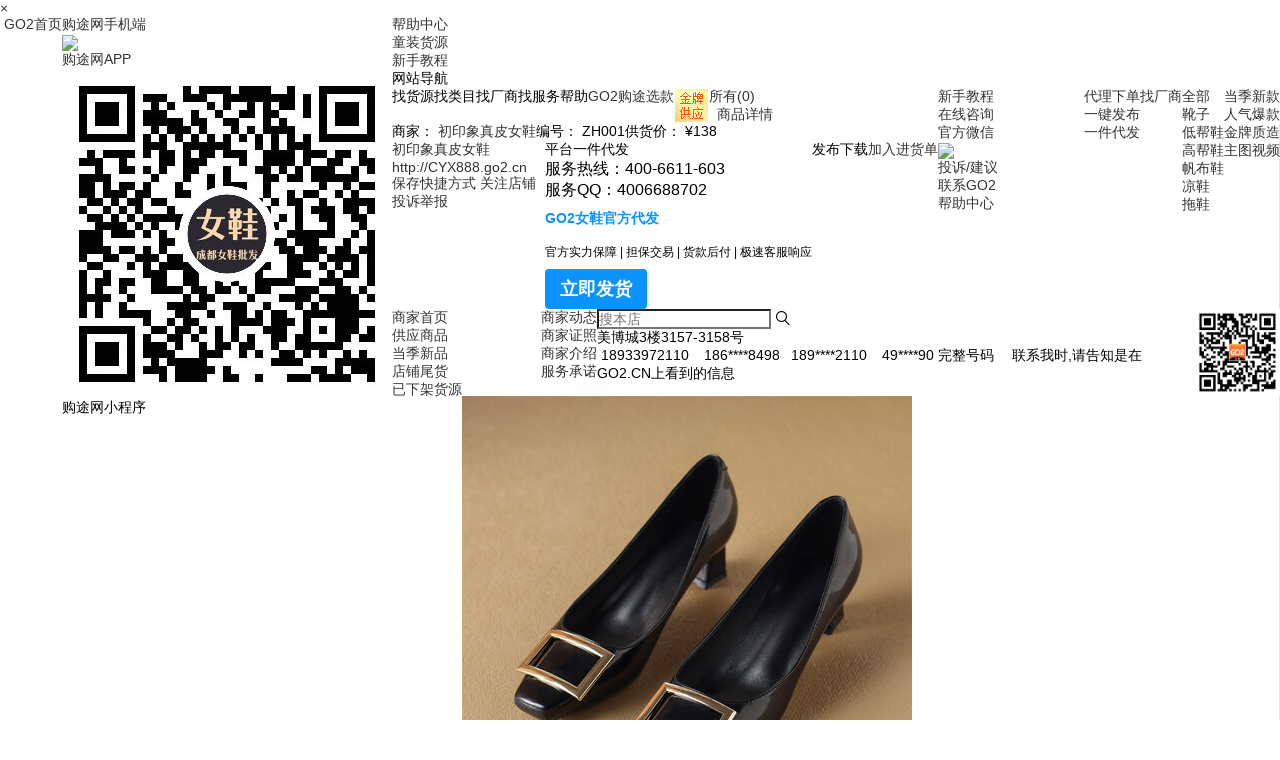

--- FILE ---
content_type: text/html;charset=utf-8
request_url: http://www.go2.cn/product/amqaieg.html
body_size: 27176
content:
<!DOCTYPE html>
<html>
<head>
                <meta charset="UTF-8">
<meta http-equiv="X-UA-Compatible" content="IE=edge">
<meta http-equiv="Cache-Control" content="no-transform " />
<title>初印象真皮女鞋&amp;ZH001-批发采购_购途网</title>
<link rel="Shortcut Icon" href="/images/favicon.ico">
<meta name="keywords" content=""/>
<meta name="description" content=""/>
<!--必填-->
<meta property="og:type" content="product"/>
  <meta property="og:image" content="//go2.i.ximgs.net/8/1470478/20240117/20240117626614056_450.jpg"/>
<meta property="og:title" content="初印象真皮女鞋&amp;ZH001-批发采购_购途网"/>
<meta property="og:description" content="购途网（www.go2.cn）商家频道集结优质批发商家，初印象真皮女鞋提供商品货号（初印象真皮女鞋&ZH001），帮助您一站式批发采购。"/>
<meta property="og:product:price" content="138"/>
<meta property="og:product:currency" content="CNY"/>
<meta property="og:product:score" content="5"/>
<meta property="og:product:base_score" content="5"/>
<meta property="og:product:brand" content="初印象真皮女鞋"/>
<meta property="og:product:category" content="女鞋"/>
<meta property="og:product:nick" content="name=初印象真皮女鞋; url=http://CYX888.go2.cn"/>
<meta name="viewport" content="width=1190,user-scalable=1">
<link rel="stylesheet" href="/styles/reset.css">
<link rel="stylesheet" href="/scripts/layui/css/layui.css" />
<link rel="stylesheet" href="/styles/main/common.css?v=202512241516">
<link rel="stylesheet" href="/styles/special_theme/common_2nd.css?v=202512241516">

    <link href="/styles/prompt.css" rel="stylesheet" media="all" />
    <link href="/styles/main/product/show.css?v=202512241516" rel="stylesheet" media="all" />
    <link rel="stylesheet" href="/styles/main/font-awesome/font-awesome.css">
    <link rel="stylesheet" href="/fonts/iconfont_publish/iconfont.css"/>
    <link rel="stylesheet" href="//at.alicdn.com/t/font_105486_limswaissi3323xr.css"/>
    <link rel="stylesheet" href="/scripts/tooltips/tooltipster.bundle.min.css">
    <link rel="stylesheet" href="/scripts/tooltips/tooltipster-sideTip-light.min.css">
        <link rel="stylesheet" href="/scripts/swiper/swiper4.css"/>
        <link rel="stylesheet" href="/styles/main/header-new.css?v=202512241516"/>
        <script src="/scripts/swiper/swiper4.js"></script>
    <script src="/scripts/main/redenvelope.js?v=202512241516"></script>

    <!--  -->
    <script>
        var lotteryData = '';
        var canLottery = 'http://u.go2.cn/api/lottery/can-lottery';
        var lottery = 'http://u.go2.cn/api/lottery/lottery';
        var searchBase = '20';
        var downloadVip = '100';
        var userId = Number('0');
        var spread = '';
        var thread = '';
        // var skuList = JSON.parse('null');
        var publishThirdApi = 'http://puhuo.go2.cn';
        var productInfo = {"id":4024763,"pid":"amqaieg","userId":1470478,"categoryId":3,"categoryNid":6,"cidPath":"0\/1\/463\/6","categoryPath":"\u5973\u978b->\u6d45\u53e3\u5355\u978b->\u65f6\u88c5\u5355\u978b","articleNumber":"ZH001","title":null,"characters":"\u9996\u5355\u73b0\u8d27300\u53cc+ \u53ea\u505a\u73b0\u8d27  \u53ea\u505a\u7cbe\u54c1\u6b3e  \u91cc\u5916\u5168\u76ae","summary":null,"labelId":0,"color":"\u9ed1\u8272;\u5927\u8c61\u7070","colorImgs":[],"size":"34,35,36,37,38,39","indexImage":"\/1470478\/20240117626614056.jpg","detailImages":"\/1470478\/20240306422828023.jpg|\/1470478\/20240306422828025.jpg|\/1470478\/20240306422828028.jpg|\/1470478\/20240306422828048.jpg","supplierIndexImage":"\/1470478\/20240117626614056.jpg","sellerIndexImage":"","indexImages":null,"price":138,"minSalePrice":0,"file":"\/CYX888\/20240306422828\/GO2-\u521d\u5370\u8c61\u771f\u76ae\u5973\u978b-ZH001.zip","fileInfo":"{\"size\":133508113,\"size_750\":8743521,\"check_time\":1709689852,\"time\":1709689852,\"size_450\":\"3690380\"}","description":null,"props":"122216923:28398:\u7f8a\u76ae;124128491:28397:\u725b\u76ae;122216587:26834269:\u5934\u5c42\u732a\u76ae;122216632:14545464:\u80f6\u7c98\u978b;20603:29454:\u7eaf\u8272;122276315:28688:\u5355\u978b;122216347:1957123888:2024\u5e74\u6625\u5b63;20608:109835873:\u7b80\u7ea6;122216629:18344315:\u4fee\u9762\u76ae;122216563:807070564:TPR(\u725b\u7b4b\uff09;122216351:30234:\u65b9\u5934;34272:550632458:\u73cd\u73e0\u65b9\u6263;122216561:115807:\u7c97\u8ddf;122216515:3224795:\u65e5\u5e38;2583:226844370:18-40\u5c81;20490:3267935:\u5957\u811a;122216608:3267959:\u9752\u5e74;1626698:44693:\u4e2d\u8ddf(3-5cm);122216628:115801:\u6d45\u53e3;40;39;38;37;36;35;34;\u9ed1\u8272;\u5927\u8c61\u7070","keyword":[],"cloudFlag":0,"cloudNo":null,"cloudName":"\u4e91\u4ed3\u73b0\u8d27","cloudAddress":null,"cloudPhone":null,"cloudConcat":null,"sgaKeyword":null,"modifyTime":"2024-03-06 09:50:55","referProductId":null,"isBlock":0,"isHighlight":0,"isHideStats":0,"isDirectSale":0,"weight":34,"state":0,"createTime":"2024-01-17 14:45:47","updateTime":"2024-12-02 09:34:28","isHide":"0","retailPrice":0,"isOuter":null,"isVip":null,"videoUrl":"","videoThumbnailUrl":null,"sizeProps":{"findName":"\u5c3a\u7801","showName":"\u5c3a\u7801","data":"34,35,36,37,38,39,40"},"colorProps":{"findName":"\u989c\u8272\u5206\u7c7b","showName":"\u989c\u8272","data":"\u5927\u8c61\u7070,\u9ed1\u8272"},"flvUrl":null,"category":{"id":3,"nid":6,"taobaoCid":50012027,"title":"\u6d45\u53e3\u5355\u978b","taobaoParentCid":201272477},"productStats":{"id":3482685,"productId":4024763,"propsCountAlltime":0,"viewCountAlltime":0,"downCountAlltime":0,"downCountSeason":0,"taobaoCountAlltime":0,"taobaoCountSeason":0,"renewTime":"2024-04-18 18:33:51","promotionWeight":0},"supplier":{"id":48725,"userId":1470478,"source":"go2","marketId":3010,"siteId":49047,"title":"\u521d\u5370\u8c61\u771f\u76ae\u5973\u978b","brand":"\u521d\u5370\u8c61","contact":"\u55bb\u52cb\u5efa","capital":"C","address":"\u7f8e\u535a\u57ce3\u697c3157-3158\u53f7","qqun":"","qq":"490675990","phone":"18933972110","depositTotal":1785.6,"wechat":"18933972110","avatar":"\/1470478\/20230920104726093.jpg","isPrint":0,"isHideStats":0,"isAudit":0,"isManufacturer":0,"certifiedType":2,"servType":0,"serviceType":0,"licenseCertificationState":null,"brandStoreBool":null,"servicePromise":null,"supplierSearchListProducts":null,"new30Num":0,"recheck":null,"membershipType":1,"serviceStartDate":"2024-09-18 00:00:00","serviceEndDate":"2025-03-18 00:00:00","weight":1,"haveStrength":0,"state":1,"sgaKeyword":null,"createTime":"2023-09-16 12:50:26","updateTime":"2025-03-20 08:59:29","brandImage":"","brandDescription":"","lastThreeDaysPublishedProductCount":0,"deposit":1785.6,"sevenHotValue":0,"threeMaxHotProducts":[],"factoryaddress":"\u6210\u90fd\u91d1\u82b1","licenceName":"\u6210\u90fd\u55bb\u592b\u4eba\u5546\u8d38\u6709\u9650\u516c\u53f8","cardName":"\u674e\u8273\u9633","ww":"","user2Third":null,"tradeOnline":1,"templateId":6,"adCost":0,"adSave":0,"promise":null,"recommendProductIds":[],"supplierData":{"id":22750,"last30daysPvNum":0,"preLast30daysPvNum":0,"last90daysActiveUsers":0,"preLast90daysActiveUsers":0,"last30daysActiveUsers":0,"preLast30daysActiveUsers":0,"last7daysPopularity":0,"last7daysActiveUsers":0,"preLast7daysActiveUsers":0,"shopCollection":0,"shopFollow":71,"last7daysShopCollection":0,"preLast7daysShopCollection":0,"last7daysShopFolow":0,"preLast7daysShopFolow":0,"againRate":null,"refundRate":null,"source":"go2","saleNum":0,"retailNum":0,"pre30SaleNum":0,"pre30RetailNum":0,"spaceSize":19603804600,"userId":1470478,"createTime":"2026-01-26 03:28:52","updateTime":null,"saleTotal":323,"retailTotal":4196,"costAmount":1785.6},"district":null,"oldTitle":null,"avgLoadNum":null,"myPromotionAvgLoadNum":0,"geoCoord":"","fGeoCoord":"","heatIndex":0,"day30Sale":0,"day30Retail":0,"saleNum":0,"sendTime":null,"sendTimeThirty":null,"sendNum":null,"sendGrade":0,"sendAvg":null,"sendRank":null,"sendComper":null,"wns":0,"feature":null,"dsId":328740,"place":"\u6210\u90fd","productNum":0,"authErpSys":null,"brandIcon":null,"rankYear":null,"rankYearList":null,"highlightList":[],"rankingSupplierYear":null,"supplierCloudPrintAvailable":null,"supplierControl":null,"supplierRank":{"id":3084,"userId":1470478,"rank":3084,"score":634},"supplierStats":{"productCount":0,"userCount":794,"taobaoUserCount":0,"productIds":null},"score2mm":0,"score3e3e":0,"scoree3h":0,"site":{"id":49047,"userId":1470478,"subdomain":"CYX888"},"tagsMap":{"default":[{"id":5,"name":"\u9ad8\u7ea7\u8ba4\u8bc1","code":"GJRZ","parentId":0,"parentIds":"0\/","weight":105,"type":"11","icon":"s_auth_high","sort":0},{"id":12,"name":"\u6709\u4fdd\u8bc1\u91d1","code":"YBZJ","parentId":0,"parentIds":"0\/","weight":107,"type":"11","icon":null,"sort":0},{"id":8,"name":"\u5b9e\u5730\u8003\u5bdf","code":"SDKC","parentId":0,"parentIds":"0\/","weight":111,"type":"11","icon":"s_field_visit","sort":0},{"id":10,"name":"\u4e2a\u4eba\u8ba4\u8bc1","code":"GRRZ","parentId":0,"parentIds":"0\/","weight":112,"type":"11","icon":"s_auth_name","sort":0},{"id":14,"name":"\u4e00\u4ef6\u8d77\u6279","code":"YJQP","parentId":0,"parentIds":"0\/","weight":114,"type":"13","icon":"s_support_daifa","sort":0},{"id":9,"name":"\u8425\u4e1a\u6267\u7167","code":"YYZZ","parentId":0,"parentIds":"0\/","weight":114,"type":"11","icon":"s_own_license","sort":0},{"id":15,"name":"\u652f\u6301\u4ee3\u53d1\u62ff\u8d27","code":"ZCDBDF","parentId":0,"parentIds":"0\/","weight":115,"type":"13","icon":"s_assure_daifa","sort":0},{"id":11,"name":"\u8d44\u8d28\u8bc1\u660e","code":"ZZZM","parentId":0,"parentIds":"0\/","weight":115,"type":"11","icon":"s_aptitude","sort":0},{"id":16,"name":"\u7f51\u9500\u4f9b\u5e94","code":"WXGY","parentId":0,"parentIds":"0\/","weight":116,"type":"12","icon":"s_net_supplier","sort":0},{"id":17,"name":"\u5b9e\u4f53\u6279\u53d1","code":"STPF","parentId":0,"parentIds":"0\/","weight":117,"type":"12","icon":"s_shiti_supplier","sort":0},{"id":25,"name":"\u652f\u4ed8\u5b9d","code":"ZFB","parentId":0,"parentIds":"0\/","weight":125,"type":"14","icon":null,"sort":0},{"id":26,"name":"\u5fae\u4fe1","code":"WXZF","parentId":0,"parentIds":"0\/","weight":126,"type":"14","icon":null,"sort":0},{"id":27,"name":"\u94f6\u884c\u5361","code":"YHK","parentId":0,"parentIds":"0\/","weight":127,"type":"14","icon":null,"sort":0},{"id":29,"name":"\u5b9e\u4f53\u6863\u53e3","code":"STDK","parentId":0,"parentIds":"0\/","weight":129,"type":"11","icon":null,"sort":0},{"id":31,"name":"\u7ebf\u4e0b\u5b9e\u4f53\u62ff\u8d27","code":"XXSTNH","parentId":0,"parentIds":"0\/","weight":131,"type":"13","icon":null,"sort":0},{"id":77,"name":"\u65b0\u7f34\u5546\u5bb6","code":"XJSJ","parentId":0,"parentIds":"0\/","weight":217,"type":null,"icon":null,"sort":0}]},"user":{"id":1470478,"type":1,"username":"18666218498","mobile":"18666218498","email":null,"avatar":null,"isAutoWireless":1,"user2Third":null},"merchant":null,"supplierCollectors":null,"supplierPopularValue":3873,"shopPopular":null,"province":"\u56db\u5ddd\u7701","town":"\u6210\u90fd\u5e02","securedTransactionStatus":"0","securedTransactionAgreement":null,"supplierVips":[],"tobrepeat":0,"supplierSalesNum":3413},"productMeta":{"id":3922562,"descriptionBin":"                                               \u9996\u5355\u73b0\u8d27300\u53cc+ \u53ea\u505a\u73b0\u8d27  \u53ea\u505a\u7cbe\u54c1\u6b3e  \u91cc\u5916\u5168\u76ae<br><br>\u3010\u5382\u5bb6\u54c1\u724c\u3011\uff1a\u521d\u5370\u8c61\u771f\u76ae\u5973\u978b<br><br><br>\u3010\u8d27 \u53f7\u3011\uff1aZH001 \u73b0\u8d27300+<br><br>\u3010\u989c\u8272\u79cd\u7c7b\u3011: \u9ed1\u8272 \u5927\u8c61\u7070<br><br>\u3010\u5c3a \u7801\u3011\uff1a34-39<br><br>\u3010\u6279 \u53d1 \u4ef7\u3011\uff1a138<br><br>\u3010\u978b\u9762\u6750\u8d28\u3011\uff1a\u725b\u76ae<br><br>\u3010\u5185\u91cc\u6750\u8d28\u3011\uff1a\u5934\u5c42\u732a\u76ae\u91cc<br><br>\u3010\u978b\u57ab\u6750\u8d28\u3011\uff1a\u7f8a\u76ae<br><br>\u3010\u978b \u5e95\u3011\uff1a\u725b\u7b4b\u8f6f\u5e95<br><br>\u3010\u8ddf \u9ad8\u3011\uff1a4 CM<br><br>\u3010\u8054\u7cfb\u65b9\u5f0f\u3011\uff1a18933972110 \u5fae\u4fe1\u540c\u53f7<br><br>\u3010\u62ff\u8d27\u5730\u5740\u3011\uff1a\u7f8e\u535a\u57ce3\u697c3157-3158<br><br>\u3010 \u5907 \u6ce8 \u3011\uff1a \u4ee5\u4e0a\u6570\u636e\u7531\u4e00\u578b\u534a\uff081.5\uff09\u6807\u51c636\u7801\u6d4b\u5f97\u6570\u636e<br><img src=\"\/1470478\/20240306422828001.jpg\" \/><img src=\"\/1470478\/20240306422828002.jpg\" \/><img src=\"\/1470478\/20240306422828003.jpg\" \/><img src=\"\/1470478\/20240306422828004.jpg\" \/><img src=\"\/1470478\/20240306422828005.jpg\" \/><img src=\"\/1470478\/20240306422828006.jpg\" \/><img src=\"\/1470478\/20240306422828007.jpg\" \/><img src=\"\/1470478\/20240306422828008.jpg\" \/><img src=\"\/1470478\/20240306422828009.jpg\" \/><img src=\"\/1470478\/20240306422828010.jpg\" \/><img src=\"\/1470478\/20240306422828011.jpg\" \/><img src=\"\/1470478\/20240306422828012.jpg\" \/><img src=\"\/1470478\/20240306422828013.jpg\" \/><img src=\"\/1470478\/20240306422828014.jpg\" \/><img src=\"\/1470478\/20240306422828015.jpg\" \/><img src=\"\/1470478\/20240306422828016.jpg\" \/><img src=\"\/1470478\/20240306422828017.jpg\" \/><img src=\"\/1470478\/20240306422828018.jpg\" \/><img src=\"\/1470478\/20240306422828019.jpg\" \/><img src=\"\/1470478\/20240306422828020.jpg\" \/><img src=\"\/1470478\/20240306422828021.jpg\" \/><img src=\"\/1470478\/20240306422828022.jpg\" \/><img src=\"\/1470478\/20240306422828023.jpg\" \/><img src=\"\/1470478\/20240306422828024.jpg\" \/><img src=\"\/1470478\/20240306422828025.jpg\" \/><img src=\"\/1470478\/20240306422828026.jpg\" \/><img src=\"\/1470478\/20240306422828027.jpg\" \/><img src=\"\/1470478\/20240306422828028.jpg\" \/><img src=\"\/1470478\/20240306422828029.jpg\" \/><img src=\"\/1470478\/20240306422828030.jpg\" \/><img src=\"\/1470478\/20240306422828031.jpg\" \/><img src=\"\/1470478\/20240306422828032.jpg\" \/><img src=\"\/1470478\/20240306422828033.jpg\" \/><img src=\"\/1470478\/20240306422828034.jpg\" \/><img src=\"\/1470478\/20240306422828035.jpg\" \/><img src=\"\/1470478\/20240306422828036.jpg\" \/><img src=\"\/1470478\/20240306422828037.jpg\" \/><img src=\"\/1470478\/20240306422828038.jpg\" \/><img src=\"\/1470478\/20240306422828039.jpg\" \/><img src=\"\/1470478\/20240306422828040.jpg\" \/><img src=\"\/1470478\/20240306422828041.jpg\" \/><img src=\"\/1470478\/20240306422828042.jpg\" \/><img src=\"\/1470478\/20240306422828043.jpg\" \/><img src=\"\/1470478\/20240306422828044.jpg\" \/><img src=\"\/1470478\/20240306422828045.jpg\" \/><img src=\"\/1470478\/20240306422828046.jpg\" \/><img src=\"\/1470478\/20240306422828047.jpg\" \/><img src=\"\/1470478\/20240306422828048.jpg\" \/><img src=\"\/1470478\/20240306422828049.jpg\" \/><img src=\"\/1470478\/20240306422828050.jpg\" \/><img src=\"\/1470478\/20240306422828051.jpg\" \/><img src=\"\/1470478\/20240306422828052.jpg\" \/><img src=\"\/1470478\/20240306422828053.jpg\" \/><img src=\"\/1470478\/20240306422828054.jpg\" \/><img src=\"\/1470478\/20240306422828055.jpg\" \/><img src=\"\/1470478\/20240306422828056.jpg\" \/><img src=\"\/1470478\/20240306422828057.jpg\" \/><img src=\"\/1470478\/20240306422828058.jpg\" \/><img src=\"\/1470478\/20240306422828059.jpg\" \/><img src=\"\/1470478\/20240306422828060.jpg\" \/><img src=\"\/1470478\/20240306422828061.jpg\" \/><img src=\"\/1470478\/20240306422828062.jpg\" \/><img src=\"\/1470478\/20240306422828063.jpg\" \/><img src=\"\/1470478\/20240306422828064.jpg\" \/><img src=\"\/1470478\/20240306422828065.jpg\" \/>","salesNum":0,"dfSalesNum":76},"productLiveShoot":null,"taobaoItemImages":[{"itemValue":"\/1470478\/20240117626614039.jpg"},{"itemValue":"\/1470478\/20240117626614040.jpg"},{"itemValue":"\/1470478\/20240117626614041.jpg"},{"itemValue":"\/1470478\/20240117626614042.jpg"}],"skuList":[{"id":37367497,"productId":4024763,"color":"\u9ed1\u8272","size":"35","stock":20,"jstStock":0,"price":138},{"id":37367498,"productId":4024763,"color":"\u9ed1\u8272","size":"36","stock":20,"jstStock":0,"price":138},{"id":37367499,"productId":4024763,"color":"\u9ed1\u8272","size":"37","stock":20,"jstStock":0,"price":138},{"id":37367500,"productId":4024763,"color":"\u9ed1\u8272","size":"38","stock":20,"jstStock":0,"price":138},{"id":37367501,"productId":4024763,"color":"\u9ed1\u8272","size":"39","stock":20,"jstStock":0,"price":138},{"id":37367502,"productId":4024763,"color":"\u5927\u8c61\u7070","size":"35","stock":20,"jstStock":0,"price":138},{"id":37367503,"productId":4024763,"color":"\u5927\u8c61\u7070","size":"36","stock":20,"jstStock":0,"price":138},{"id":37367504,"productId":4024763,"color":"\u5927\u8c61\u7070","size":"37","stock":20,"jstStock":0,"price":138},{"id":37367505,"productId":4024763,"color":"\u5927\u8c61\u7070","size":"38","stock":20,"jstStock":0,"price":138},{"id":37367506,"productId":4024763,"color":"\u5927\u8c61\u7070","size":"39","stock":20,"jstStock":0,"price":138},{"id":37388418,"productId":4024763,"color":"\u9ed1\u8272","size":"34","stock":20,"jstStock":0,"price":138},{"id":37388420,"productId":4024763,"color":"\u5927\u8c61\u7070","size":"34","stock":20,"jstStock":0,"price":138}],"bestProduct":null,"categoryNum":0,"isTail":0,"downCountAlltime":0,"taobaoCountAlltime":0,"supplierTitle":null,"productSizeShow":0,"propsList":[{"id":1,"name":"\u5e2e\u9762\u6750\u8d28","ptype":0,"propsValues":[{"id":725,"name":"\u725b\u76ae","type":null,"isCustom":0}],"url":"1-725"},{"id":5,"name":"\u978b\u5e95\u6750\u8d28","ptype":0,"propsValues":[{"id":3,"name":"TPR(\u725b\u7b4b\uff09","type":null,"isCustom":0}],"url":"5-3"},{"id":7,"name":"\u4e0a\u5e02\u5e74\u4efd\u5b63\u8282","ptype":0,"propsValues":[{"id":8772,"name":"2024\u5e74\u6625\u5b63","type":null,"isCustom":0}],"url":"7-8772"},{"id":8,"name":"\u98ce\u683c","ptype":0,"propsValues":[{"id":59,"name":"\u7b80\u7ea6","type":null,"isCustom":0}],"url":"8-59"},{"id":11,"name":"\u989c\u8272\u5206\u7c7b","ptype":0,"propsValues":[{"id":-101,"name":"\u5927\u8c61\u7070","type":null,"isCustom":1},{"id":126,"name":"\u9ed1\u8272","type":null,"isCustom":0}],"url":"11--101,11-126"},{"id":12,"name":"\u5c3a\u7801","ptype":0,"propsValues":[{"id":180,"name":"34","type":null,"isCustom":0},{"id":182,"name":"35","type":null,"isCustom":0},{"id":184,"name":"36","type":null,"isCustom":0},{"id":186,"name":"37","type":null,"isCustom":0},{"id":188,"name":"38","type":null,"isCustom":0},{"id":190,"name":"39","type":null,"isCustom":0},{"id":192,"name":"40","type":null,"isCustom":0}],"url":"12-180,12-182,12-184,12-186,12-188,12-190,12-192"},{"id":15,"name":"\u9002\u7528\u4eba\u7fa4","ptype":0,"propsValues":[{"id":201,"name":"\u9752\u5e74","type":null,"isCustom":0}],"url":"15-201"},{"id":16,"name":"\u978b\u57ab\u6750\u8d28","ptype":0,"propsValues":[{"id":209,"name":"\u7f8a\u76ae","type":null,"isCustom":0}],"url":"16-209"},{"id":17,"name":"\u76ae\u8d28\u7279\u5f81","ptype":0,"propsValues":[{"id":248,"name":"\u4fee\u9762\u76ae","type":null,"isCustom":0}],"url":"17-248"},{"id":18,"name":"\u6b3e\u5f0f","ptype":0,"propsValues":[{"id":4906,"name":"\u5355\u978b","type":null,"isCustom":0}],"url":"18-4906"},{"id":19,"name":"\u540e\u8ddf\u9ad8","ptype":0,"propsValues":[{"id":6951,"name":"\u4e2d\u8ddf(3-5cm)","type":null,"isCustom":0}],"url":"19-6951"},{"id":20,"name":"\u8ddf\u5e95\u6b3e\u5f0f","ptype":0,"propsValues":[{"id":293,"name":"\u7c97\u8ddf","type":null,"isCustom":0}],"url":"20-293"},{"id":21,"name":"\u6d41\u884c\u5143\u7d20","ptype":0,"propsValues":[{"id":6453,"name":"\u73cd\u73e0\u65b9\u6263","type":null,"isCustom":0}],"url":"21-6453"},{"id":22,"name":"\u978b\u5236\u4f5c\u5de5\u827a","ptype":0,"propsValues":[{"id":328,"name":"\u80f6\u7c98\u978b","type":null,"isCustom":0}],"url":"22-328"},{"id":24,"name":"\u56fe\u6848","ptype":0,"propsValues":[{"id":335,"name":"\u7eaf\u8272","type":null,"isCustom":0}],"url":"24-335"},{"id":25,"name":"\u978b\u5934\u6b3e\u5f0f","ptype":0,"propsValues":[{"id":387,"name":"\u65b9\u5934","type":null,"isCustom":0}],"url":"25-387"},{"id":28,"name":"\u95ed\u5408\u65b9\u5f0f","ptype":0,"propsValues":[{"id":361,"name":"\u5957\u811a","type":null,"isCustom":0}],"url":"28-361"},{"id":35,"name":"\u5185\u91cc\u6750\u8d28","ptype":0,"propsValues":[{"id":206,"name":"\u5934\u5c42\u732a\u76ae","type":null,"isCustom":0}],"url":"35-206"},{"id":36,"name":"\u5f00\u53e3\u6df1\u5ea6","ptype":0,"propsValues":[{"id":306,"name":"\u6d45\u53e3","type":null,"isCustom":0}],"url":"36-306"},{"id":37,"name":"\u9002\u7528\u573a\u666f","ptype":0,"propsValues":[{"id":330,"name":"\u65e5\u5e38","type":null,"isCustom":0}],"url":"37-330"},{"id":619,"name":"\u9002\u7528\u5e74\u9f84","ptype":0,"propsValues":[{"id":8804,"name":"18-40\u5c81","type":null,"isCustom":0}],"url":"619-8804"}],"tagsMap":{"default":[{"id":117,"categoryId":1,"name":"48\u5c0f\u65f6\u53d1\u8d27","code":"SD48XSFH","parentId":0,"parentIds":"0\/","weight":null,"type":"18","icon":null,"isAvailable":1,"pageIdentify":null}]},"collectionCount":8,"statistics":{"id":3762831,"createDate":"2024-01-17 01:40:00","updateDate":"2024-12-02 01:45:00","productId":4024763,"categoryId":3,"ipNum":636,"pvNum":737,"publishNum":14,"downloadNum":13,"shareNum":0,"collectNum":8,"shopCardNum":5,"sessionNum":624,"salesVolume":76,"takeNum":0},"productCollectors":null,"productSort":null,"statisticProductScoreResult":{"id":3686786,"productId":4024763,"defaultSort":0,"hotSort":0.06,"compSort":0.05,"profitSort":0,"createDate":null,"updateDate":null,"addTime":1715223550},"wholePrice":null,"product2third":null,"wholePriceDesc":null,"updateFile":null,"updateImg":null,"productLeather":null,"publishCount":8,"publishTime":"2024-01-17 14:45:47","downloadCount":13,"taobaoNum":8,"aliNum":0,"vdianNum":0,"weixinNum":0,"jdNum":0,"moguNum":0,"source":"go2","productLighting":null,"securedTransactionStatus":"0","securedTransactionOperation":"0","turnoverIndex":0,"salesIndex":0,"day30Retail":0,"day90Retail":0,"top100Of30Day4Times":null,"customCategory":[],"attrFan":66,"statistic30Daily":null,"videoType":0,"evUrl":null,"evThumb":null,"minQuantity":null,"commentNum":0,"rank":null,"rankTop":null,"totalJSTInventory":0,"totalViewInventory":0,"residualFlowNum":0,"stockTag":null,"extraState":null,"lowPriceProduct":null,"lowPriceProductOldPrice":null,"lowPriceProductDiscount":null,"lowPriceProductCompare":null,"outProductArtNo":null,"productStatisVO":null,"productOrderStatisticVO":null,"productStopTag":0,"productDelayTag":0,"fastDeliveryRate":100,"fastDeliveryTime":18,"fastNewTag":0,"fastMustTag":0,"declarationNumber":null,"productVisitTimes":0,"productClickTimes":0,"productDownTimes":0,"productDistriTimes":0,"productDownPercent":0,"productDistriPercent":0,"fastDeliverInfo":null,"saleProductVo":null,"gobuyProductVo":null,"columnSort":null,"webColumnSort":null,"sendTime":null,"sendTimeCompare":null,"sendTimeTag":null,"zbTag":null,"showErpStock":null,"slideImages":null,"salesNum":0,"tagsMapId":{"117":{"id":117,"categoryId":1,"name":"48\u5c0f\u65f6\u53d1\u8d27","code":"SD48XSFH","parentId":0,"parentIds":"0\/","weight":null,"type":"18","icon":null,"isAvailable":1,"pageIdentify":null}},"slider_imgs":["\/1470478\/20240306422828023.jpg","\/1470478\/20240306422828025.jpg","\/1470478\/20240306422828028.jpg","\/1470478\/20240306422828048.jpg"],"is_danbao":false,"updateTimeFormat":"2024\u5e7412\u670802\u65e5 09:34:28","createTimeFormat":"2024\u5e7401\u670817\u65e5 14:45:47"};
        var product_id = "amqaieg";

        // console.log(skuList)
        // console.log(productInfo)
    </script>
    <script>
        // 图片加载错误时，用其他图片替换
        function showReplaceImg(elem, src, placeholder) {
            elem.src = src || placeholder || '/images/main/common/placeholder_450.jpg';

            elem.onerror = function() {
                elem.src = placeholder || '/images/main/common/placeholder_450.jpg';
                return;
            }
            return
        }
        
        var vipConfig = ''

        function vipcheck(url, pid, opType) {
            $.ajax({
                url: '/purchaser/check-count',
                type: 'get',
                data: {
                    type: 'download',
                    productId: pid
                },
                success: function(data) {
                    if (data.status == 1) {
                        if (data.data != null) {
                            var item = data.data
                            var checkdata = vipConfig = item.data
                            var type = item.type
                            if (type == 'extra') {
                                opendosage(checkdata, type)
                            } else if (type == 'free') {
                                opendosage(checkdata, type)
                            }
                        } else {
                            window.open(url)
                            if(opType && opType == 'download_video') {
                                console.log('下载的是视频:', url, opType);
                                $.get('/purchaser/addTrade')
                            }
                        }
                    }
                }
            })
        }
    </script>
    
    <script>
        (function (n, e, r, t, a, o, s, i, c, l, f, m, p, u) { o = "precollect"; s = "getAttribute"; i = "addEventListener"; c = "PerformanceObserver"; l = function (e) { f = [].slice.call(arguments); f.push(Date.now(), location.href); (e == o ? l.p.a : l.q).push(f) }; l.q = []; l.p = { a: [] }; n[a] = l; m = document.createElement("script"); m.src = r + "?aid=" + t + "&globalName=" + a; m.crossorigin = "anonymous"; e.getElementsByTagName("head")[0].appendChild(m); if (i in n) { l.pcErr = function (e) { e = e || n.event; p = e.target || e.srcElement; if (p instanceof Element || p instanceof HTMLElement) { n[a](o, "st", { tagName: p.tagName, url: p[s]("href") || p[s]("src") }) } else { n[a](o, "err", e.error || e.message) } }; l.pcRej = function (e) { e = e || n.event; n[a](o, "err", e.reason || e.detail && e.detail.reason) }; n[i]("error", l.pcErr, true); n[i]("unhandledrejection", l.pcRej, true) } if ("PerformanceLongTaskTiming" in n) { u = l.pp = { entries: [] }; u.observer = new PerformanceObserver(function (e) { u.entries = u.entries.concat(e.getEntries()) }); u.observer.observe({ entryTypes: ["longtask", "largest-contentful-paint", "layout-shift"] }) } })(window, document, "https://apm.volccdn.com/mars-web/apmplus/web/browser.cn.js", 0, "apmPlus");
    </script>
    
    <script>
        var ENVIRONMENT = 'production'
        var apmPlus_host = window.location.host;
        window.apmPlus('init', { 
            aid: 561820,
            token:'dc3efe36580c4de58315506b2f72c78f',
            release: 'go2',
            env: ENVIRONMENT == 'production' || apmPlus_host == 'www.go2.cn' ? 'prod' : 'dev',
            plugins: {
                pageview: {
                    routeMode: 'hash',
                    extractPid: url => '/show'
                },
                jsError: {
                    captureGlobalAsync: true,
                    ignoreErrors: ['$ is not defined', 'jQuery is not defined']
                },
                resource: {
                    ignoreUrls: [/chrome-extension:/, /scripts\/layui\//,/scripts\/main\/plugins/, /jquery.ui/, /jquery.cookie/],
                }
            }
        });
        window.apmPlus('start');
    </script>
    <style>
        .download-item ul li .name{ width: 130px;float: left;}
        .download-item ul li .level{ width: 160px;white-space: nowrap;overflow: hidden;text-overflow: ellipsis;float: left;}
        .download-item ul li .time{ width: 140px;float: left;}
        .download-item ul li .source{ width: 80px;float: left;}
        /* 双十一活动图片 */
        .redEnvelope{ width: 219px;height: 384px;background: url(/images/redenvelope/redwall.png);background-size: 100%;padding-top: 70px;}
        .redEnvelope .swiper-slide{  height: 18px !important;width: 100%;}
        .redEnvelope .swiper-container{ height: 285px;}
        /* 红包活动图片 */
        .double11banner{ display: none;height: 87px;width: 450px;position: absolute;bottom: 0;background-image: url(/images/red_winter.png?v0.2);}
    </style>
    </head>
<body class=" ">
<!--2b验证手机弹窗-->
    <!-- 顶部悬浮 -->
    <!-- 公司公告栏 -->
    <div class='all-ad' id="emergency_ad">
        <div class="scroll-text">
            <a href="javascript:;" class="adClose" />&times;</a>
            <div class="w-1190 area-center scroll-text-wrap clearfix">
                <div class="text-nowrap">
                    <span></span>
                </div>
            </div>
        </div>
    </div>
    <!-- 顶部登陆、联系等导航栏 -->
    <script>
    (function (n, e, r, t, a, o, s, i, c, l, f, m, p, u) { o = "precollect"; s = "getAttribute"; i = "addEventListener"; c = "PerformanceObserver"; l = function (e) { f = [].slice.call(arguments); f.push(Date.now(), location.href); (e == o ? l.p.a : l.q).push(f) }; l.q = []; l.p = { a: [] }; n[a] = l; m = document.createElement("script"); m.src = r + "?aid=" + t + "&globalName=" + a; m.crossorigin = "anonymous"; e.getElementsByTagName("head")[0].appendChild(m); if (i in n) { l.pcErr = function (e) { e = e || n.event; p = e.target || e.srcElement; if (p instanceof Element || p instanceof HTMLElement) { n[a](o, "st", { tagName: p.tagName, url: p[s]("href") || p[s]("src") }) } else { n[a](o, "err", e.error || e.message) } }; l.pcRej = function (e) { e = e || n.event; n[a](o, "err", e.reason || e.detail && e.detail.reason) }; n[i]("error", l.pcErr, true); n[i]("unhandledrejection", l.pcRej, true) } if ("PerformanceLongTaskTiming" in n) { u = l.pp = { entries: [] }; u.observer = new PerformanceObserver(function (e) { u.entries = u.entries.concat(e.getEntries()) }); u.observer.observe({ entryTypes: ["longtask", "largest-contentful-paint", "layout-shift"] }) } })(window, document, "https://apm.volccdn.com/mars-web/apmplus/web/browser.cn.js", 0, "apmPlus");
</script>

<script>
    var haslogin = ''
    
    var ENVIRONMENT = 'production'
    var apmPlus_host = window.location.host;
    window.apmPlus('init', {
        aid: 561820,
        token: 'dc3efe36580c4de58315506b2f72c78f',
        release: 'go2',
        env: ENVIRONMENT == 'production' || apmPlus_host == 'www.go2.cn' ? 'prod' : 'dev',
        plugins: {
            jsError: {
                captureGlobalAsync: true,
                ignoreErrors: [/$ is not defined/, /jQuery is not defined/, /Failed to execute 'postMessage' on 'Window':/]
            },
            resource: {
                ignoreUrls: [/chrome-extension:\/\//, /scripts\/layui\//,/scripts\/main\/plugins\//, /jquery.ui/, /jquery.cookie/],
            }
        }
    });
    window.apmPlus('start');
</script>

<!-- 引入QT -->
<script>
    (function (w, d, s, q) {
        w[q] = w[q] || [];
        var f = d.getElementsByTagName(s)[0], j = d.createElement(s);
        j.async = true;
        j.id = 'beacon-aplus';
        j.src = 'https://o.alicdn.com/QTSDK/quicktracking-sdk/qt_web.umd.js';
        f.parentNode.insertBefore(j, f);
    })(window, document, 'script', 'aplus_queue');
    aplus_queue.push({ action: 'aplus.setMetaInfo', arguments: ['appKey', '9t46tltbav8nq3fyh8q0bdqi'] });
    aplus_queue.push({ action: 'aplus.setMetaInfo', arguments: ['aplus-rhost-v', 'https://quickaplus-he-api-cn-shanghai.aliyuncs.com'] });
    const QT_USER_ID = getCookie('user_user_id');
    // console.log('QT_USER_ID:', QT_USER_ID)
    aplus_queue.push({ action: 'aplus.setMetaInfo', arguments: ['_user_id', QT_USER_ID || '0'] });

    // 获取指定cookie
    function getCookie(cookieName) {
        const strCookie = document.cookie;
        const cookieList = strCookie.split(';');
        for(let i = 0; i < cookieList.length; i++) {
            const arr = cookieList[i].split('=');
            if (cookieName === arr[0].trim()) {
                return unescape(arr[1]);
            }
        }
        return '';
    }
</script>
<script src="/scripts/fingerprintjs/fingerprintjs.js"></script>
<script>
;!function(){
    FingerprintJS.load().then(function (fingerprint){
        fingerprint.get().then(function(result){
            let fingerprint = result.visitorId;
            document.cookie = "_fingerprint_uniq_ua=" + fingerprint + ";path=/;domain=go2.cn;max-age=31536000;";
        });
    });
}(); 
</script>

<!-- 公司公告栏 -->
<div class='all-ad' id="emergency_ad" style="display:none;">
    <div class="scroll-text">
        <a href="javascript:;" class="adClose" />&times;</a>
        <div class="w-1190 area-center scroll-text-wrap clearfix">
            <div class="text-nowrap" style="float: none;">
            <span></span>
            </div>
        </div>
    </div>
</div>
<!-- 顶部登陆、联系等导航栏组件 -->
<div class="top-nav">
    <div class="w-1200 area-center clearfix">
        <div class="pull-left home-text">
            <i></i>
            <a href="/?from=product&nav">GO2首页</a>
                    </div>
        <ul class="top-nav-left">
            <li id="login_status" class="data-url-login" data-url="/main/user/status"></li>
        </ul>
        <ul class="top-nav-right">
                        
            
            
            <li class="app-qr-code-wrap pull-left ft-12">
                <a href="/specialnew/app" class="label ft-c9">
                    <span>
                        购途网手机端
                        <!-- <span class="ishake ft-bold">全新上线</span> -->
                    </span>
                    <i class="dh-icon arrow-down-b-header"></i>
                </a>
                <div class="hover-wrap">
                    <div class="hover-cont">
                        <a href="/specialnew/app" class="qrcode-item" target="_blank">
                            <img src="/images/go2-app-qr.png?0.2">
                            <div>购途网APP</div>
                        </a>
                        <div class="qrcode-item">
                            <img src="//go2.i.ximgs.net/1/1/20230831/20230831174751668.jpg">
                            <div>购途网小程序</div>
                        </div>
                    </div>
                </div>
            </li>

            <li><a href="/help/51" target="_blank">帮助中心</a></li>
            <li><a href="http://www.3e3e.cn/childrenwear?from=go2" target="_blank" class="ft-orange ft-bold">童装货源</a></li>
            <li><a href="/guide" target="_blank">新手教程</a></li>
            <li  class="dh-navtobar">
                <span>网站导航<i class="dh-icon arrow-down-b-header"></i></span>
                <div class="dh-navbox">
                <div class="dh-item-wrapper clearfix">
                    <span class="title-txt pull-left">找货源</span>
                    <ul class="pull-right clearfix">
                        <li><a href="/three/">当季新款</a></li>
                        <li><a href="/popularity/">人气爆款</a></li>
                        <li><a href="http://z.go2.cn/">金牌质造</a></li>
                        
                        <!-- <li><a href="/shipment/">闪电发货</a></li> -->
                        <li><a href="/video/">主图视频</a></li>

                        
                    </ul>
                </div>
                <div class="dh-item-wrapper clearfix">
                    <span class="title-txt pull-left">找类目</span>
                    <ul class="pull-right clearfix">
                        <li><a href="/search/1/1?category_id=all&search_1=1" data-kind="category_id">全部</a></li>
                        <li><a href="/search/8/1" data-kind="category_id">靴子</a></li>
                        <li><a href="/search/6/1" data-kind="category_id">低帮鞋</a></li>
                        <li><a href="/search/7/1" data-kind="category_id">高帮鞋</a></li>
                        <li><a href="/search/9/1" data-kind="category_id">帆布鞋</a></li>
                        <li><a href="/search/10/1" data-kind="category_id">凉鞋</a></li>
                        <li><a href="/search/11/1" data-kind="category_id">拖鞋</a></li>
                    </ul>
                </div>
                <div class="dh-item-wrapper clearfix">
                    <span class="title-txt pull-left">找厂商</span>
                    <ul class="pull-right clearfix">
                        <li><a href="/supplier/">找厂商</a></li>
                        <!-- <li><a target="_blank" href="http://dh.go2.cn/">商家导航</a></li> -->
                    </ul>
                </div>
                
                <div class="dh-item-wrapper clearfix">
                    <span class="title-txt pull-left">找服务</span>
                    <ul class="pull-right clearfix">
                        
                        <!-- <li><a class="JS_proxyorder" href="javascript:layout();">代理下单</a></li> -->
                        <li><a href="javascript:layout();">代理下单</a></li>
                        <!-- <li><a target="_blank" href="https://fuwu.taobao.com/ser/detail.htm?spm=a1z13.8114210.1234-fwlb.4.7d3f5acapuOHl0&service_code=ts-28496&tracelog=search&from_key=%E5%90%8C%E6%AD%A5%E8%B4%A7%E6%BA%9018">一键发布</a></li> -->
                        <li><a href="javascript:layout();" >一键发布</a></li>
                        <li><a target="_blank" href="/main/special/daifa">一件代发</a></li>

                        
                    </ul>
                </div>
                <div class="dh-item-wrapper clearfix dh-item-wrapper-end">
                    <span class="title-txt pull-left">帮助</span>
                    <ul class="pull-right clearfix">
                        <li><a target="_blank" href="/guide">新手教程</a></li>
                        <li><a target="_blank" href="https://imchat.gogoo.cn/visitor/text?appid=chat_0MNAZl">在线咨询</a></li>
                        <li class="official-wx"><a href="javascript:;">官方微信</a><div class="img"><img src="/images/app-weixin.png?20240603" width="146"></div></li>
                        <li><a target="_blank" href="/help/complain">投诉/建议</a></li>
                        <li><a target="_blank" href="/help/25">联系GO2</a></li>
                        <li><a target="_blank" href="/help/51">帮助中心</a></li>

                        
                    </ul>
                </div>
            </li>
        </ul>
                </div>
    </div>
        <!--为右下角悬浮图标提供链接的节点-->
<input id="forTipsSelect" style="display: none;" value="/user/login"/>
<input id="forTipsCollection" style="display: none;" value="/user/login"/>

<script>
    // 图片加载错误时，用其他图片替换
    function showReplaceImg(elem, src, placeholder) {
        elem.src = src || placeholder || '/images/main/common/placeholder_450.jpg';

        elem.onerror = function() {
            elem.src = placeholder || '/images/main/common/placeholder_450.jpg';
            return;
        }
        return
    }

    //打开新购商宝
    function toNewGSB2B(e) {
        var GSB2B_URL = '//gsb.seller.go2.cn' + '?user_id='+getCookie('user_user_id')+'&user_hash='+getCookie('user_hash')
        window.open(GSB2B_URL, '_blank')
    }
</script>
<script type="text/javascript" src="/scripts/jquery.min.js"></script>
<script type="text/javascript" src="/scripts/layer/layer.js"></script>

    <div class="topbar" id="topbar">
                                                                                                                                                                                                                                                                                <div class="w-1190 area-center ">
            <a target="_blank" href="/" class="sitename pull-left">GO2购途选款</a>
            <span class="sitename-s-logo pull-left"><img src="/images/main/common/logo-gold.gif"/></span>
            <ul class="topbar-nav clearfix pull-left">
                <li class="topbar-nav-item pull-left">
                                    </li>
                <li class="topbar-nav-item pull-left">
                    <span class="top-msg-title">商家：</span>
                    <a target="_blank" class="topbar-sup color-orange" href="http://CYX888.go2.cn/" target="_blank" title="初印象真皮女鞋">初印象真皮女鞋</a>
                </li>
                <li class="topbar-nav-item pull-left">
                    <span class="top-msg-title">编号：</span>
                    <span class="top-number color-orange" title="ZH001">ZH001</span>
                </li>
                <li class="topbar-nav-item pull-left">
                    <span class="top-msg-title">供货价：</span>
                    <span class="supplie-price-top top-price color-orange" title="&yen;138">&yen;138</span>
                </li>
                <li class="topbar-nav-item pull-left qq-box">
                    <a href="http://mail.qq.com/cgi-bin/qm_share?t=qm_mailme&email=cs@go2.cn" target="_blank" class="icon icon-complain"></a>
                </li>
            </ul>
            <ul class="topbar-nav clearfix pull-right" style="position: relative;">
                <li class="topbar-nav-item has-pull pull-left">
                    <span>平台一件代发<i class="icon icon-arrow-down"></i></span>
                    <div class="info info2 down-box">
                        <h2 style="font-size:16px">服务热线：400-6611-603</h2>
                        <h2 style="font-size:16px">服务QQ：4006688702</h2>
                        <p style="line-height: 34px;">
                            <a href="javascript:;" class="gsb-link-in" style="color: #0c93ff;text-decoration: none!important;font-size: 14px;font-weight: bold;padding-left: 0;">GO2女鞋官方代发</a>
                        </p>
                        <p style="line-height: 34px;font-size: 12px;">
                            <span class="link1">官方实力保障</span>   |   <span class="link1">担保交易</span>   |    <span class="link1">货款后付</span>    |    <span class="link1">极速客服响应</span>
                        </p>
                        <a href="/daifa" target="_blank" style="display: block;float: left;padding: 0 15px;line-height: 40px;color: #fff;background-color: #0c93ff;font-size: 18px;font-weight: bold;border-radius: 4px;">立即发货</a>
                    </div>
                </li>
                <li class="topbar-nav-item  pull-left">
                                        <span class="sold-out">发布</span>
                                    </li>
                <li class="topbar-nav-item pull-left">
                                        <span class="sold-out">下载</span>
                                    </li>
                                <li class="topbar-nav-item add-sold-out pull-left">
                    <a class="topbar-link add-sold ft-yahei" pid='amqaieg' href="javascript:;">加入进货单</a>
                </li>
                                            </ul>
        </div>
    </div>

    <!--为右下角悬浮图标提供链接的节点-->
    <input id="forTipsSelect" style="display: none;" value="/user/login"/>
    <input id="forTipsCollection" style="display: none;" value="/user/login"/>

    <!-- 内容 -->
    <div class="outer">
        <!-- header 开始 -->
        <div class="header">
                        <div class="header-middle clearfix">
                <div class="w-1190 sup-street-top-cont area-center clearfix">
                    <div class="pull-left info-left">
                        <a href="http://CYX888.go2.cn/" class="merchant-title color-main spread-a">
                            初印象真皮女鞋                                                                                                            </a>
                        <p class="merchant-link">
                                                            <a style="margin-bottom:0px;" class="merchant-link spread-a" href="http://CYX888.go2.cn/" target="_blank"> http://CYX888.go2.cn</a>
                                                    </p>
                        <a href="javascript:;" class="save-desktop link-normal color-white">保存快捷方式</a>
                        <a href="javascript:;" class="collect-link link-normal shop-fellow shop-fellow-span">关注店铺</a>
                    </div>

                    <div class="pull-right clearfix color-gray-d">
                        <img src="/upload/weixin_pub/d48c69382622c9ce39fa9822e16c9657mobile_supplier.png" class="header-two-code is-margin-code"  width="85" height="87" alt="" style="float: right;">
                        <div class="merchant-lite-info">
                            <!--此处JS在products模板中-->
                            <div class="input-word">
                                <input type="text" name="streetKeyword" value="" onkeyup="onkeyWord(event)" placeholder="搜本店"/>
                                <span onclick="searchMine()" class="key-word-btn iconfont icon-fangdajing"></span>
                            </div>
                                                            <p class="merchant-address" style="display: none">国际商贸城3区2楼连廊14街22163-22164号</p><p class="merchant-address" style="display: none">国际商贸城3区2楼连廊14街20073号</p><p class="merchant-address" style="display: none">国际商贸城3区2楼2街22471号</p><p class="merchant-address" style="display: none">国际商贸城3区2楼13街12223号</p><p class="merchant-address" style="display: none">国际商贸城3区2楼15街22526号</p><p class="merchant-address" style="display: none">国际商贸城3区2楼8街22409号</p><p class="merchant-address" style="display: none">国际商贸城3区2楼14街29852号</p><p class="merchant-address" style="display: none">国际商贸城4区2楼17街20106号</p>
                                <p class="merchant-address"><i class="address-icon"></i>美博城3楼3157-3158号</p>
                                <p class="merchant-address" style="display: none">国际商贸城3区2楼6街21991号​</p><p class="merchant-address" style="display: none">国际商贸城3区2楼5街22168号</p><p class="merchant-address" style="display: none">国际商贸城3区2楼4街22093号</p><p class="merchant-address" style="display: none">国际商贸城3区2楼16街22156-22155号</p><p class="merchant-address" style="display: none">国际商贸城3区2楼15街22016号</p><p class="merchant-address" style="display: none">美博城负1楼10926号</p><p class="merchant-address" style="display: none">美博城2楼2053号</p><p class="merchant-address" style="display: none">美博城3楼3346号</p>
                                                        <p class="merchant-phone color-gray-d ft-14 ft-bold">
                                                                <i class="icon icon-wx"></i>
                                <span>18933972110&ensp;</span>
                                                                                                <i class="icon icon-tel"></i>
                                                                <span>186****8498&ensp;</span>
                                                                                                <span>189****2110&ensp;</span>
                                                                                                                                <i class="icon icon-qq-pp"></i>
                                <span class='icon-qqtext' style='display:inline-block'>49****90</span>
                                                                                                <label class="fullnumber showfullnumber1" onclick="fullnumber()" target-url="http://CYX888.go2.cn/post/mobile">完整号码
                                    <label>&ensp;&ensp;联系我时,请告知是在GO2.CN上看到的信息</label>
                                </label>
                                                                <a href="javascript:;" class="icon icon-qq-WWchat1 supplier-no-ww" title="商家未开通旺旺客服"></a>
                                                            </p>

                        </div>
                    </div>
                </div>
            </div>
            <div class="header-bottom">
                <div class="area-center w-1190 clearfix">
                    <div class="pull-left">
                        <ul class="nav-main-list">
                            <li><a href="http://CYX888.go2.cn/">商家首页</a></li>
                            <li><a href="http://CYX888.go2.cn/supply" >供应商品</a></li>
                            <li><a href="http://CYX888.go2.cn/season">当季新品<i class="new-ico icon-supplier-new"></i></a></li>
                            <li><a href="http://CYX888.go2.cn/stock">店铺尾货</a></li>
                            <li><a href="http://CYX888.go2.cn/under" class="gray" >已下架货源</a></li>
                        </ul>
                    </div>
                    <div class="pull-right">
                        <ul class="nav-other-list clearfix">
                            <li><a href="http://CYX888.go2.cn/dynamic" class="link-normal">商家动态</a></li>
                            <li><a href="http://CYX888.go2.cn/photo" class="link-normal">商家证照</a></li>
                            <li><a href="http://CYX888.go2.cn/introduce" class="link-normal">商家介绍</a></li>
                            <li><a href="http://CYX888.go2.cn/promise" class="link-normal">服务承诺</a></li>
                        </ul>
                    </div>
                </div>
            </div>
                    </div>
                                <div class="second-nav-box clr">
            <ul class="second-nav-list w-1190 area-center">
                <div class="detail-page-cate-box">
                    <li class="second-nav-item">
                        <a class="spread-a" target="_blank" href="http://CYX888.go2.cn/">
                            所有(0)
                        </a>
                    </li>
                        
                                    </div>
                <li class="second-nav-item active"><a href="javascript:;" class="link-normal">商品详情</a></li>
            </ul>
        </div>
                <!-- header 结束 -->
        <div class="main main-body">
            <div class="main-content html-center">
                <div class="product-info-box clearfix">
                    <div class="product-info-left" style="border-right:1px solid #e2e2e2;margin:auto;float:none;">
                        <a href="javascript:;" class="report-btn link-normal">投诉举报</a>
                                                <div class="inner clearfix">
                            <div class="product-img-box">
                                <div class="tag-box">
                                    <!--11环保商家-->
                                                                        <i class="s_deposit_b pull-left"></i>
                                                                            
                                                                                                            </div>
                                                                                                                                                                                
                                <div class="big-img-box">
                                                                        <!-- <div class="tag-box">
                                    </div> -->
                                                                                                                                                                                            <img onerror="showReplaceImg(this)" src="//go2.i.ximgs.net/8/1470478/20240117/20240117626614056_450.jpg" width="450"  rel="//go2.i.ximgs.net/8/1470478/20240117/20240117626614056_750.jpg" class="big-img jqzoom">
                                                                        <!-- 红包活动图 -->
                                                                    </div>
                            <!-- <div><font color="red">免责声明：为保障交易安全，拿货请线上下单，私下交易有风险，平台免责！</font></div> -->
                                                                <div style="position:relative;">
                                                                                                        </div>
                                
                                <ul class="small-img-list clearfix" id="thumblist">
                                                                            <li class="small-img-item active">
                                            <img onerror="showReplaceImg(this)" big="//go2.i.ximgs.net/8/1470478/20240117/20240117626614056_750.jpg" src="//go2.i.ximgs.net/8/1470478/20240117/20240117626614056_450.jpg"  alt="" data-url="//go2.i.ximgs.net/8/1470478/20240117/20240117626614056_450.jpg">
                                        </li>
                                                                                                                <li class="small-img-item-login" onclick="layout()">登录<br>查看更多</li>
                                                                    </ul>

                               <div class="to-share" style="margin-top: 10px;">
                                                                        <!-- 未登录 -->
                                    <div class="search-common-product" onclick="layout()" >找同款</div>
                                                                    </div>
                            </div>
                            <div class="product-details">
                               
                                <div style="color: #6a6a6a;font-size: 18px;font-family: Microsoft YaHei,微软雅黑,Microsoft JhengHei;">
                                商品货号：<span style="font-weight: bold;"></span><span style="font-weight: bold;">初印象&amp;ZH001                                </div>
                                <h6 class="app-text-nowrap">
                                                                                                                                                <!--                                     <span class="icon-item-hover icon-item shan" title="在线代发订单承诺48小时内发货，超时必赔">闪</span>
                                     -->
                                    
                                                                        首单现货300双+ 只做现货  只做精品款  里外全皮
                                                                                                            <div class="update-time-div-content" style="display: none;">
                                        <p>上新时间：2024年01月17日 14:45:47</p>
                                        <p>更新时间：2024年12月02日 09:34:28</p>
                                    </div>
                                </h6>
                                <!-- 自定义分类 -->
                                <ul class="custom-category-wrap clearfix">
				                                                    </ul>
                                <!-- 标记大货 -->
                                
                                
                                                                    <!--  -->
                                    <div class="product-price-info margin-bt-0 ordinarydetails" >
                                                                                

                                        <!-- 对接库存 -->
                                        
                                                                                <p class="xiajia">本产品已下架，如有特殊需求请直接联系商家</p>
                                        
                                                                            </div>
                                                            </div>
                        </div>
                    </div>
                                    </div>
            
                            </div>
        </div>
        <div class="footer nologin">
            <a href="javascript:;" class="footer-banner"></a>
            <div class="footer-02 text-center">
                <p class="fl-one">
                    <a href="/help/72" target="_blank">关于购途</a>
                    <span>|</span>
                    <a href="/help/4" target="_blank">购途准则</a>
                    <span>|</span>
                    <a href="/help/25" target="_blank">联系我们</a>
                    <span>|</span>
                    <a href="/help/3" target="_blank">入驻须知</a>
                    <span>|</span>
                    <a href="/help/6" target="_blank">采购流程</a>
                    <span>|</span>
                    <a href="/join/index" target="_blank">人才招聘</a>
                    <span>|</span>
                    <a href="/link" target="_blank">友情链接</a>

                </p>
                <p class="fl-two">
                    <span class="ft-bold ">&nbsp;&nbsp;服务热线：</span>
                    <span class="ft-tahoma ft-bold tell-iphone">400&nbsp;6611&nbsp;603&nbsp;&nbsp;028-64911606</span>
                    <a href="https://imchat.gogoo.cn/visitor/text?appid=chat_0MNAZl" class="talk-btn pointer" target="_blank">在线咨询</a>
                    <span><a href="http://beian.miit.gov.cn/" target="_blank">蜀ICP备19027684号-1</a></span>
                    <!-- <span><a href="" target="_blank">&nbsp;&nbsp;网站统计</a></span> -->
                    <span><a href="http://www.beian.gov.cn/portal/registerSystemInfo?recordcode=51015602000863" target="_blank">川公网安备51015602000863号</a></span>
                </p>
                <p style="color:#9a9a9a;">Copyright ©2015-2024 购途网 All Rights Reserved 购商云汇 版权所有</p>
            </div>
            <link href="/css0/fl.css0" rel="stylesheet" />
        </div>
    </div>

    <!-- 未登录底部bar -->
        <div class="login-footer-bar">
        <div class="lfbp1">登录后查看更多商品信息</div>
        <div class="lfb-btn" onclick="layout()">一键登录</div>
    </div>
            <!--2018-01-10-新增极速发布弹窗start-->
    <div class="pub-speed-cont">
      <a href="javascript:;" class="speed-close">×</a>
      <div class="speed-shop-cont clearfix">
        <span class="speed-title pull-left">选择店铺：</span>
        <div class="speed-shop-list pull-left clearfix">
                  </div>
        <div class="pull-left">
          <a class="speed-shop-add" href="/main/publish/taobaoAuth?product_id=amqaieg"><i>＋</i>添加店铺</a>
        </div>
      </div>

      <div class="speed-main-info clearfix">
        <div class="pull-left speed-img-box">
          <div class="img-cont">
            <img src="//go2.i.ximgs.net/8/1470478/20240117/20240117626614056_450.jpg" />
          </div>
          <div class="info-sup">厂家：初印象真皮女鞋</div>
          <div class="price-sup">供货价：<span class="color-blue">138</span></div>
        </div>
        <div class="pull-left speed-pub-info-cont">
          <div class="pub-info-item clearfix">
            <span id="speedPubPrice" class="speed-title pull-left" price="179">发布售价：</span>
            <div class="info-item-words pull-left color-blue ft-bold">179</div>
          </div>
          <div class="pub-info-item clearfix">
            <div class="pull-left color-size-attr">
              <span class="speed-title pull-left">颜色：</span>
              <div class="info-item-words pull-left"><span class="color-orange ft-bold">2</span>色</div>
            </div>
            <div class="pull-left color-size-attr">
              <span class="speed-title pull-left">尺码：</span>
              <div class="info-item-words pull-left"><span class="color-orange ft-bold">6</span>个码</div>
            </div>
            <div class="pull-left color-size-attr">
              <span class="speed-title pull-left">属性信息：</span>
              <div class="info-item-words pull-left">已完善<span class="color-blue">100%</span></div>
            </div>
          </div>
          <div class="pub-info-item clearfix">
            <span class="speed-title pull-left">图文：</span>
            <div class="info-item-words pull-left">
              <span class="color-orange ft-bold">65</span>图
            </div>
          </div>
          <p style="color: #ff0000;font-size: 12px;">温馨提示：极速发布仅同步10张展示图片（默认前10张），成功后请至淘宝完善商品详情哦！</p>

          <div class="pub-info-btn-cont clearfix">
            <a href="javascript:;" class="speed-pub-btn" pid="amqaieg" finishCount="100">立即发布</a>
            <a href="javascript:;" class="speed-add-list detail-add-order" pid="amqaieg">加入进货单</a>
          </div>

        </div>
      </div>
    </div>
    <div class="pub-speed-bg"></div>
    <!--2018-01-10-新增极速发布弹窗end-->

    


    
    <script type="text/html" id="productSkuTemplate">
        {{each skuColorList as item i}}
            <li class="sku-color-li-item clearfix {{selectedIndex==i? 'active':''}}" data-index="{{i}}" data-price="{{item.price}}">
                <div class='pull-left hansize-img'>
                    {{if colorImgs[item.color]}}
                    <!-- <img src="{{colorImgs[item.color]}}" data-src="{{colorImgs[item.color]}}" title="{{item.color}}"> -->
                    {{/if}}
                </div>

                <span class="app-text-nowrap sku-color pull-left" title="{{item.color}}">{{item.color}}</span>
                {{if item.selectedQty > 0}}
                <span class="selected-num">{{item.selectedQty }}</span>
                {{/if}}
                <div style="clear: both"></div>
            </li>
        {{/each}}
    </script>

    <script type="text/html" id="productSkuSizeFromColorTemplate">
        <ul class="li-size-shorts" style="line-height: 30px;">
            {{each skuSizeList as item i}}
                <span>{{item.size}}</span><span class="comma">、</span>
            {{/each}}
        </ul>
        <ul class="sku-size-container">
            {{each skuSizeList as item i}}
                <li class="details-attribute-li-size">
                    <span> {{item.size}} </span>
                    <span class="price"> ￥{{item.price}} </span>
                    <div class="sku-size-item-operate-box">
                        <div class="size-reduce" data-stock={{item.stock}} data-skucolor="{{item.color}}" data-skusize="{{item.size}}"></div>
                        <input type="text" class="size-num" maxlength="10" onkeyup="value=value.replace(/\D/g,'')" value="{{item.selectedQty}}" data-stock={{item.stock}} data-skucolor="{{item.color}}" data-skusize="{{item.size}}">
                        <div class="size-increase" data-stock={{item.stock}} data-skucolor="{{item.color}}" data-skusize="{{item.size}}"></div>
                    </div>
                </li>
            {{/each}}
        </ul>
    </script>

    <script type="text/html" id="productSkuSelectedTemplate">
        {{each selectedSkuList as item i}}
        <div class="selected-sku-main-row">
            <div class="selected-sku-main-cell size">{{item.color}}</div>
            <div class="selected-sku-main-cell qty">{{item.totalQty}}件</div>
            <div class="selected-sku-main-cell color clearfix">
                {{each item.colorList as colorItem colorIndex}}
                <span class="sku-color-item pull-left">{{colorItem.size}}<span class="selected-qty">x{{colorItem.selectedQty}}</span></span>
                {{/each}}
            </div>
        </div>
        {{/each}}
    </script>
    

    <!-- <div class='gettop'></div> -->
    <script src="/scripts/jquery.min.js"></script>
    <script src="/scripts/layer/layer.js"></script>
    <script src="/scripts/jquery.scrollLoading.js?v=202512241516"></script>
    <script src="/scripts/template.js"></script>
    <script src="/scripts/main/common.js?v=202512241516"></script>
    <script src="/scripts/main/img-handle.js?v=202512241516"></script>
    <script src="/scripts/main/show.js?v=202512241516"></script>
    <script src="/scripts/main/slider.js"></script>
    <!-- <script src="/scripts/CKplayer_v6.8/ckplayer/ckplayer.js"></script> -->
    <script src="/scripts/layui/layui.js"></script>
            <script src="/scripts/main/plugins/jquery.imagezoom.min.js"></script>
        <script>
            if(typeof sizeImg == undefined) {
                function sizeImg(relWidth, relHeight, width, height) {
                    var ratio = relWidth / relHeight;
                    var w, h;
                    // 宽大于高
                    if (ratio > 1) {
                        h = height;
                        w = relWidth * h / relHeight;
                    } else {
                        w = width;
                        h = relHeight * w / relWidth;
                    }
                    return {
                        w: w,
                        h: h
                    }
                }
            }
            // 判断图片是否显示正常
            var img = new Image();
                img.src = $(".jqzoom").attr("rel");
            img.onload = function(){
                var relWidth = this.naturalWidth,
                    relHeight = this.naturalHeight,
                    middle = sizeImg(relWidth,relHeight,450,450);
                $(".jqzoom").width(middle.w).height(middle.h).imagezoom();
            }
        </script>
            <script src="/scripts/highchart/highcharts.js"></script>
        <script>
                    var pid = '';
                //搜本店url
        var searchMineUrl = 'http://CYX888.go2.cn/supply.html';

        
        function searchMine() {
            let keyw = $('input[name="streetKeyword"]').val();

            if (!keyw) return;
                
            let href = `${searchMineUrl}?searchword=${keyw}`

            if (window.spread) href += `&spread=${spread}`
            if (window.thread) href += `&thread=${thread}`

            window.open(href);
        }

        function onkeyWord(e, item) {
            e = event || window.event;
            if (e.keyCode == 13) {
                searchMine();
            } else if (e.keyCode == 32) {
                var val = $.trim($(item).val());
                $(item).val(val);
            }
        }
        
    </script>
    <script>
        var colorImgs = 'Array' ? JSON.parse('[]') : '';
        var SELLER_UCENTER_PREFIX = 'http://seller.go2.cn'
        // console.log(skuList)
        var newSkuList = clone(productInfo.skuList)//根据后台返回的skuList处理后的
        var skuSizeList = []
        var skuListShow = [] //点击size展示的skuList
        var selectedSkuList = [] //已选的skulist
        var skuColorList = []   //sku的颜色列表
        var skuSizeListFromColor = []   //sku已选中颜色对应的尺码列表

        newSkuList.forEach(v => {
            v.selectedQty = 0
        })

        const colors = productInfo.color.split(';')

        skuColorList = colors.map(v => {
            return {
                color: v,
                selectedQty: 0, //选择的数量
            }
        })
        // console.log(newSkuList)
        var oldHtml = $('.product-info-inner .price').html()
        var oldImg = $('.big-img-box>img').attr('src');
        var colFalg = false;
        var domListsIndex =-1;

        // 鼠标移入移出/点击sku-color-item 选中颜色
        $('.sku-wrap').on('mouseover mouseout click','li.sku-color-li-item',function(event) {
            var that = $(this);
            var imgsrc = that.find('img').attr('data-src');
            if (event.type == 'mouseover') {
                $('.big-img-box>img').attr('src',imgsrc);
            } else if (event.type == 'mouseout') {
                $('.big-img-box>img').attr('src',oldImg)
            } else if (event.type == 'click') {
                if ( domListsIndex != that.data("index")) {
                    domListsIndex = that.data("index");
                    $(this).siblings().removeClass('active')
                    that.addClass('active')
                    $('.big-img-box>img').attr('src',imgsrc);
                    $('.big-img-box>img').attr('rel',imgsrc);
                    //渲染已选中颜色对应的尺码
                    renderSkuSizeListHtml(skuColorList[domListsIndex].color)
                }
            }
        })

        renderSkuColorListHtml()
        if(skuColorList.length > 0){
            renderSkuSizeListHtml(skuColorList[0].color)
        }
        //渲染sku-color
        function renderSkuColorListHtml() {
            var skuListElement = template('productSkuTemplate', {
                skuColorList: skuColorList,
                colorImgs: colorImgs,
                selectedIndex: domListsIndex > 0 ? domListsIndex : 0
            });
            // console.log('skuColorList: ', skuColorList);
            $('.sku-wrap').html(skuListElement)
            $('.product-attribute-box-sku-color').show()
            if($('.sku-wrap li.sku-color-li-item.active').length == 0) {
                $('.sku-wrap li.sku-color-li-item:first').addClass('active')
            }
        }

        //渲染已选中颜色对应的尺码
        function renderSkuSizeListHtml (skuColor) {
            if(!skuColor){
                return
            }
            skuSizeListFromColor = newSkuList.filter(function(v){
                return v.color == skuColor
            })

            var skuSizeListElement = template('productSkuSizeFromColorTemplate', {
                skuSizeList: skuSizeListFromColor,
            });
            $('.sku-size-from-color').html(skuSizeListElement)
            
            if(skuSizeListFromColor.length > 3){
                $('.size-show-more').show()
            }else{
                $('.size-show-more').hide()
            }
        }

        //尺码-点击sku增加按钮
        $('.sku-size-from-color').on('click', '.details-attribute-li-size .size-reduce', function(event) {
            updateSkuColorSizeHtml('-', $(this))
        })

        //尺码-点击sku减少按钮
        $('.sku-size-from-color').on('click', '.details-attribute-li-size .size-increase', function(event) {
            updateSkuColorSizeHtml('+', $(this))
        })

        //尺码-输入sku数量
        $('.sku-size-from-color').on('change', '.details-attribute-li-size .size-num', function(event) {
            updateSkuColorSizeHtml('input', $(this))
        })

        //sku操作变化, 更新sku颜色、尺码区域html元素及已选sku数据
        function updateSkuColorSizeHtml(type, self) {
            var skuColor = self.data('skucolor')
            var skuSize = self.data('skusize')
            // console.log(type, skuColor, skuSize);

            if(type == '-') {
                newSkuList.forEach(function(v,index){
                    if(v.color == skuColor && v.size == skuSize && v.selectedQty > 0){
                        newSkuList[index].selectedQty = Number(newSkuList[index].selectedQty) - 1
                    }
                })
            }else if(type == '+') {
                newSkuList.forEach(function(v,index){
                    if(v.color == skuColor && v.size == skuSize && v.selectedQty < 999){
                        newSkuList[index].selectedQty = Number(newSkuList[index].selectedQty) + 1
                    }
                })
            }else if(type == 'input') {
                var value = Number(self.val())
                if(value > 999){
                    value = 999
                    layer.msg('数量不能大于999')
                }
                newSkuList.forEach(function(v,index){
                    if(v.color == skuColor && v.size == skuSize && v.selectedQty < 999){
                        newSkuList[index].selectedQty = value
                    }
                })
            }

            skuColorList.forEach(function(v,index){
                if(v.color == skuColor){
                    skuColorList[index].selectedQty = newSkuList.filter(m => m.color == skuColor).reduce((pre, cur)=>{
                        return pre + cur.selectedQty
                    },0)
                }
            })
            
            renderSkuColorListHtml()
            renderSkuSizeListHtml(skuColor)
            //更新已选sku
            hanldeSelectedSku()
        }

        //处理已选sku
        function hanldeSelectedSku() {
            let skuTotalQty = 0; //已选总数量
            let skuTotalAmount = 0; //已选总金额

            selectedSkuList = []

            const selectedList = newSkuList.filter(m => m.selectedQty > 0);

            selectedSkuList = skuColorList.map(v => {
                const colorList = selectedList.filter(m => m.color === v.color);
                const totalQty = colorList.reduce((pre, cur) => pre + cur.selectedQty, 0);
                const totalPrice = colorList.reduce((pre, cur) => pre + cur.selectedQty * parseFloat(cur.price), 0);

                return {
                    color: v.color,
                    size: v.size,
                    colorList,
                    totalQty,
                    totalPrice,
                };
            }).filter(n => n.colorList.length > 0);

            skuTotalQty = selectedSkuList.reduce((pre, cur) => pre + cur.totalQty, 0);
            skuTotalAmount = selectedSkuList.reduce((pre, cur) => pre + cur.totalPrice, 0);

            const skuTotalAmountArr = skuTotalAmount.toFixed(2).split('.')
            // console.log('selectedSkuList:',selectedSkuList,skuColorList)

            $('.selected-sku-wrap').show()
            $('.selected-sku-wrap .selected-sku-qty span').text(skuTotalQty)
            $('.selected-sku-wrap .selected-sku-price').html(
                '￥' +  skuTotalAmountArr[0] +
                '<span>.' + skuTotalAmountArr[1] + '</span>'
            )

            const selectedSkuListElement = template('productSkuSelectedTemplate', {
                "selectedSkuList": selectedSkuList
            });
            $('.selected-sku-main').html(selectedSkuListElement)
            if (selectedSkuList.length == 0) {
                $('.selected-sku-wrap').hide()
            } else {
                $('.selected-sku-wrap').show()
            }
        }

        //加入进货单
        $('.detail-add-order').click(function () {
            if (!userId) {
                return layout()
            }
            var product = $(this).attr('pid');
            var addSelectedSkuList = newSkuList.filter(v => v.selectedQty > 0)
            
            // console.log('加入进货单,已选中sku:',product,addSelectedSkuList);
            if(addSelectedSkuList.length < 1){
                return layer.msg('请选择颜色和尺码！')
            }

            $.post('/product/selected/' + product, {
                product: product,
                sku: addSelectedSkuList.map(v=>({
                    color: v.color,
                    size: v.size,
                    quantity: v.selectedQty
                }))
            }, function(data) {
                if (data.status == 1) {
                    layout();
                    return false;
                } else if (data.status == 2) {
                    if (data.isSupplier == 1) {
                        go2Alert(data.msg, 2, {
                            type: data.type
                        });
                    } else {
                        go2Alert(data.msg, 2, {
                            type: data.type,
                            link: data.link,
                            text: "查看进货单"
                        });
                    }
                } else {
                    go2Alert(data.msg, 1, {
                        type: data.type,
                        link: data.link,
                        text: "查看进货单"
                    });
                }
            }, 'json');
        });

        //点击展示更多尺码
        $('.size-show-more').click(function(e) {
            $(this).toggleClass('expand')
            $('.sku-size-from-color').toggleClass('expand')
        })
        
        //展开/收起已选清单
        $('.selected-sku-wrap .selected-sku-btn').click(function(e) {
            e.stopPropagation()
            if ($(this).hasClass('active')) {
                $(this).removeClass('active')
                $('.selected-sku-wrap .selected-sku-main-wrap').hide()
            } else {
                $(this).addClass('active')
                $('.selected-sku-wrap .selected-sku-main-wrap').show()
            }
        })


        function showSpeedPub() {
            var params = {
                product_id: $(this).attr('pid')
            }
            $.ajax({
                type: 'post',
                url: '/main/publish/checkTimes',
                data: params,
                dataType: "json",
                success: function(data) {
                    if (data.status == 1) {
                        if (!data.data) {
                            $(".pub-speed-cont").show();
                            $(".pub-speed-bg").show();
                        } else {
                            showUploadPop(data.data.data, data.data.type)
                        }
                    } else {
                        go2Alert(data.msg, 2)
                    }
                }
            })
        }
        $(function() {
            var myDate = new Date;
            var year = myDate.getFullYear(); //获取当前年
            var yue = myDate.getMonth() + 1; //获取当前月
            var date = myDate.getDate(); //获取当前日
            //    if((year>=2018 && yue>=11 && date>=11 && date<16) && ($('.s_deposit_b').css('display').indexOf('none')==-1)){
            $('.double11banner').show()
            //    }
            // 2018-01-05-新增未认证商家商品和网货街商品提示 关闭
            $("body").delegate('.web-pro-tips-close', 'click', function() {
                $(this).parents('.web-pro-tips-cont').hide();
            })

            // 2018-01-10新增极速发布相关
            $("body").delegate(".speed-close", "click", function() {
                $(".pub-speed-cont").hide();
                $(".pub-speed-bg").hide();
            })
            $("body").delegate(".speed-pub-btn", "click", function() {
                var pid = $(this).attr("pid");
                var percent = $(this).attr('finishCount');
                if (percent < 100) {
                    go2Alert("该商品属性未完善，暂不支持极速发布", 2);
                    return;
                }
                var sid = $("input[name='shopSpeed']:checked").val();
                var pub_price = $("#speedPubPrice").attr("price");
                if (!sid) {
                    layer.msg("请选择店铺")
                } else {
                    var params = {
                        product_id: pid,
                        seller_id: sid,
                        price: pub_price
                    }
                    // console.log(params);
                    $.ajax({
                        url: '/main/publish/taobaoSpeed',
                        type: 'get',
                        data: params,
                        success: function(data) {
                            var res = JSON.parse(data);
                            layer.msg(res.msg);
                            if (res.status == 1) {
                                $('.speed-close').click();
                            }
                        },
                        error: function() {
                            layer.msg("系统错误，请联系客服")
                        }
                    })
                }
            })

            //真皮馆检验
            $("#leather_check").click(function() {
                var user_id = "0";
                var pid = "amqaieg";
                if (Number(user_id)) {
                    $.ajax({
                        url: '/product/ajax_leather_check',
                        type: 'POST',
                        data: {
                            user_id: user_id,
                            pid: pid
                        },
                        success: function(data) {
                            data = JSON.parse(data);
                            var status = Number(data.status);
                            if (status == 1) {
                                window.location.reload();
                            } else if (status == -6) {
                                window.location.href = data.msg;
                            } else if (status == -1) {
                                window.location.href = "/user/login";
                            } else {
                                alert(data.msg);
                            }
                        },
                        error: function() {
                            alert('系统错误，请联系客服');
                        }
                    });
                } else {
                    //window.location.href="/user/login";
                    layout();
                }
            });

            //颜色动画处理
            var colorChange = setInterval(function() {
                $(".link-chunkuan-p3").css('color', 'red');

                setTimeout(function() {
                    $(".link-chunkuan-p3").css('color', "blue")
                }, 100);
            }, 200);

            //价格变化动态tips
            $(".supplie-price").hover(function() {
                $(this).find(".outer-wind").fadeIn();
            }, function() {
                $(this).find(".outer-wind").fadeOut();
            })
       })
        
        //厂家用户不能一件代发
        function clickForFactory(msg) {
            if (msg != undefined && msg != '') {
                go2Alert(msg, 2);
            } else {
                go2Alert("仅对采购用户开放", 2);
            }
        }
       
        var params = {
            bgcolor: '#FFF',
            allowFullScreen: true,
            allowScriptAccess: 'always',
            wmode: 'transparent'
        };

        var sid     = "1470478";
        var complainUpload = "";
        var complain_imgs = [];
        $('.has-pull').hover(function () {
            $(this).children('.down-box').addClass('animated');
        },function () {
            $(this).children('.down-box').removeClass('animated');
        });

        //判断标签列表是否可下拉
        if ($('.product-tag-box>ul').height() > 34) {
            $('.product-price-info .bottom-box .show-more').css('display','block');
            $('.product-tag-box').addClass('product-tag-box-more');
        }
        //尺码下拉
        if ($('.product-attribute-box-s .more-c-c').height() > 36) {
            $('.properties-box').addClass('has-props-pull');
            $('.properties-box .show-more').css('display','block');
        }
        //颜色下拉
        if ($('.product-attribute-box-c .more-c-c').height() > 36) {
            $('.properties-box-c').addClass('has-props-pull-c');
            $('.properties-box-c .show-more').css('display','block');
        }
        //实力保障下拉
        if($(".product-support span.one-ll").height() > 30){
            $('.product-support span.one-ll').addClass('hover-span');
            $('.product-support .show-more').css('display','block');
        }

        // 颜色+尺码属性处理
        function slideUp(){
            var properties = $('.details-attribute-list .details-attribute-item');
            if (properties.length > 10) {
                properties.eq(7).after($('.props-size'));
                properties.eq(7).after($('.props-color'));
            }
        }
        slideUp();
        function slideDown(){
            var properties = $('.details-attribute-list .details-attribute-item');
            if (properties.length > 10) {
                properties.eq(properties.length-1).after($('.props-size'));
                properties.eq(properties.length-1).after($('.props-color'));
            }
        }

        //展示/收起更多商家动态公告
        $("#show_messages").click(function() {
            if ($(this).html() == "[展开]") {
                $(".notice-item li:gt(2)").css("display", "block");
                $(this).html("[收起]");
            } else if ($(this).html() == "[收起]") {
                $(".notice-item li:gt(2)").css("display", "none");
                $(this).html("[展开]");
            }
        });

        //推广位轮播
        if($(".img-slider li").length > 1){
            $('.img-slider').sliderImg({
                pause:3000,      // 间隔时间
                speed:500,       // 速度
                slideWidth:785,
                slideHeight:80,
                numeric:true
            });
        }

        $(function () {
            //价格超长处理
            $.each($('.product-price-info .price strong'),function () {
                var price = parseInt($(this).text());
                if (price > 999) {
                    var price2 = $(this).children('i').text();
                    $(this).text(price + price2);
                    $(this).attr('title',price + price2);
                }
            });

            if(!$('.icon-xiaoxizhuangtai').data('catch')){
                window.setInterval("xiaoxizhuangtai()",2000);
            }
            window.setInterval("secondtitleanimate()",3000);
        });

        function xiaoxizhuangtai() {
            if ($('.icon-xiaoxizhuangtai').is(':hidden')) {
                $('.icon-xiaoxizhuangtai').show();
                $('.icon-xiaoxizhuangtai1').hide();
            } else {
                $('.icon-xiaoxizhuangtai').hide();
                $('.icon-xiaoxizhuangtai1').show();
            }
        }
        var titleanimate = 0;

        function secondtitleanimate() {
            titleanimate -= 38;
            if ($('.second-title').length * -38 >= titleanimate) {
                titleanimate = 0;
            }
            $('.second-titleanimate').animate({
                top: titleanimate
            })
        }

        
        
       
        
        //加量包 VIP会员专享加量包下载
        function opendosage(checkdata, type) {
            var html = '<div class="popup-vip-open-dosage"><div class="popup-vip-cont" style="height:165px">' +
                '    <div class="vip-cont">' +
                '        <div class="popup-close" onclick="$(\'.popup-vip-open-dosage\').remove()"></div>' +
                '        <div class="vip-cont-tit">';
            if (type == 'extra') {
                html += '            <div class="t1">抱歉，您的免费限额已用完！</div>';
            }
            if (type == 'free') {
                html += '            <div class="t1">抱歉，您的免费限额已用完！</div>';
            }
            html += '        </div>';

            if (type == 'extra') {
                html += '        <div class="t2" style="text-align:center;">您今日的免费下载限额（' + checkdata.download_base + '款/日）已用完，请明日再来！<br/>如需扩大下载限额，请联系平台客服进行开通<br/>客服电话：400-6611-603</div>';
            }
            if (type == 'free') {
                html += '        <div class="t2" style="text-align:center;">您今日的免费下载限额（' + checkdata.download_base + '款/日）已用完，请明日再来！<br/>如需扩大下载限额，请联系平台客服进行开通<br/>客服电话：400-6611-603</div>';
            }

           $('body').append(html)
        }
        
        var timers = setInterval(function(){
            if ( $('.tops-imgg').size() > 1 ){
                clearInterval(timers);
                $('.tops-imgg').attr('src','/images/gold/gold-con/gotop.gif');
                $('#tips').show();
                $('.tops-aa').attr('href',GOLD_HOST_NAME)
            }
        },500)
        
    </script>
            <script>
            var main_domain = 'https://www.go2.cn';
            $(".daily-statistic").highcharts({
                title: {
                    text: '近30日商品人气'
                },
                subtitle: {
                    text: '来源: go2.cn',
                    x: -20
                },
                xAxis: {
                    labels: {
                        rotation: -45
                    },
                    categories: ['12.27','12.28','12.29','12.30','12.31','01.01','01.02','01.03','01.04','01.05','01.06','01.07','01.08','01.09','01.10','01.11','01.12','01.13','01.14','01.15','01.16','01.17','01.18','01.19','01.20','01.21','01.22','01.23','01.24','01.25']
                },
                yAxis: {
                    title: {
                        text: '数量'
                    },
                    plotLines: [{
                        value: 0,
                        width: 1,
                        color: '#808080'
                    }]
                },
                legend: {
                    layout: 'horizontal',
                    align: 'bottom',
                    verticalAlign: 'bottom',
                    borderWidth: 0
                },
                series: [
                                                                                                                    {
                                name: '下载',
                                data: [0,0,0,0,0,0,0,0,0,0,0,0,0,0,0,0,0,0,0,0,0,0,0,0,0,0,0,0,0,0]
                            },
                                                                                                {
                                name: '发布',
                                data: [0,0,0,0,0,0,0,0,0,0,0,0,0,0,0,0,0,0,0,0,0,0,0,0,0,0,0,0,0,0]
                            },
                                                                                                {
                                name: '收藏',
                                data: [0,0,0,0,0,0,0,0,0,0,0,0,0,0,0,0,0,0,0,0,0,0,0,0,0,0,0,0,0,0]
                            },
                                                                                                {
                                name: '进货单',
                                data: [0,0,0,0,0,0,0,0,0,0,0,0,0,0,0,0,0,0,0,0,0,0,0,0,0,0,0,0,0,0]
                            },
                                                            ],
                credits: {
                    text: 'go2.cn',
                    href: main_domain
                },
            });
        </script>
        <!-- <script src="/scripts/main/tips.js?v=202512241516"></script> -->
    <script>
        // 右下角浮动资源位
        //控制一天只展示一次
        var myDate = +new Date();
        var advertisemask = localStorage.getItem('jl-popup-detail') || null;
        if(!advertisemask || (myDate - advertisemask) > 86400000){
            $('.jl-popup').show();
        }
        $('.jl-popup .small-pop .close').click(function(){
            localStorage.setItem('jl-popup-detail',myDate);
            $('.jl-popup').remove()
        })
        $('.jl-popup .big-pop .close').click(function(){
            localStorage.setItem('jl-popup-detail',myDate);
            $('.jl-popup').remove()
        })
        $('.jl-popup .small-pop ').mouseenter(function(){
            $('.jl-popup .big-pop').show()
            $(this).hide()
        })
        $('.jl-popup .big-pop').mouseleave(function(){
            $('.jl-popup .small-pop ').show()
            $(this).hide()
        })
        $('.gettop').click(function(){
            window.scroll(0,0);
        })
        $('#jl-video').click(function(){
            if($('#jl-video')[0].paused){
                $(this)[0].play()
                $('.jl-popup .big-pop .play-icon').hide()
              }else{
                $(this)[0].pause()
                $('.jl-popup .big-pop .play-icon').show()
              }
        })
        $('.big-pop-coverimg').click(function(){
            if($('#jl-video')[0].paused){
                $('#jl-video')[0].play()
                $('.jl-popup .big-pop .play-icon').hide()
                $('.big-pop-coverimg').hide()
              }
        })
        $('#jl-video').bind('ended',function(){
            $('.jl-popup .big-pop .play-icon').show()
            $('.big-pop-coverimg').show()
        })
        $('.jl-popup .big-pop .play-icon').click(function(){
            if($('#jl-video')[0].paused){
                $('#jl-video')[0].play()
                $('.jl-popup .big-pop .play-icon').hide()
                $('.big-pop-coverimg').hide()
              }
        })
        //一站式推广定位
        var adInterShowRiTop;
        if($('.adInter-showRi').length!=0){
            adInterShowRiTop = $('.adInter-showRi').offset().top;
            adInter()
        }
        function adInter(){
            var sctop = $(document).scrollTop();
            if (sctop > adInterShowRiTop - 50) {
                var top = sctop - adInterShowRiTop + 50;
                $('.adInter-showRi').css('position', 'fixed')
                // $('.adInter-showRi').css('top', top+'px')
                $('.adInter-showRi').css('top', '70px')
            } else {
                $('.adInter-showRi').css('position', 'relative')
                $('.adInter-showRi').css('top','0px')
            }
        }
        $(window).scroll(function(){
            adInter()
        })

        $(window).scroll(function(event){
            if($(window).scrollTop()>100){
                $(".gettop").show()
                $(".jl-popup").css('bottom','80px')
            }else{
                $(".jl-popup").css('bottom','0px')
                $('.gettop').hide()
            }
        })
        function searchword(_this) {
            $(_this).hide();
            $(_this).parent().find('div').show();
        }
        function productSearch() {
            var keyword = $('input[name=searchword]').val();
            var url = 'http://CYX888.go2.cn/productList/index-all-1-1?keyword=' + keyword;
            window.location.href = url;
            return;
        }
        (function(){
            var bp = document.createElement('script');
            var curProtocol = window.location.protocol.split(':')[0];
            if (curProtocol === 'https')
                { bp.src = 'https://zz.bdstatic.com/linksubmit/push.js'; }
            else
                { bp.src = 'http://push.zhanzhang.baidu.com/push.js'; }
            var s = document.getElementsByTagName("script")[0];
            s.parentNode.insertBefore(bp, s);
        })();

        $('.dwonload-video').click(function(){
            redenvelope()
        })
        var loopstatus = true;
        if ($('#swiper_container .swiper-slide').size() < 11) {
            loopstatus = false
        }
        var mySwiper = new Swiper('#swiper_container', {
            slidesPerView: 10,
            autoplay: {
                delay: 1000,
                disableOnInteraction: false,
            },//可选选项，自动滑动
            loop: loopstatus,//可选选项，开启循环
            direction:'vertical',
            freeMode: true,
        })
        var comtainer = document.getElementById('swiper_container');

        function fullnumber() {
            if (!userId) {
                return layout()
            }
            $('.wxInput').each(function () {
                var _this=$(this);
                _this.prev().html(_this.val()+'&ensp;');
            })
            $('.PhoneInput').each(function () {
                var _this=$(this);
                _this.prev().html(_this.val()+'&ensp;');
            })
            $('.topQQInput').each(function () {
                var _this=$(this);
                _this.prev().html(_this.val());
            })
        }

        var gsb_2b_host = '//gsb.seller.go2.cn'

        //去2B购商宝创建订单
        function toCreateOrder() {
            let orders = [];
            newSkuList.forEach(function(v, i) {
                if (v.selectedQty > 0) {
                    orders.push({
                        id: '4024763',
                        color: v.color,
                        size: v.size,
                        num: v.selectedQty
                    })
                }
            })

            let orderUrl = `//gsb.seller.go2.cn?user_id=${ getCookie('user_user_id')}&user_hash=${ getCookie('user_hash')}&order_type=product_page&callback_url=/order/placeOrder?orders=`
            
            if (orders.length) {
                const param = btoa(encodeURIComponent(JSON.stringify(orders)))
                orderUrl += param
            } else {
               return layer.msg('请选择商品规格！')
            }
            
            window.open(orderUrl, '_blank')
        }
    </script>
    <script src="/scripts/main/tips.js?v=202512241516"></script>
    <script src="/scripts/tooltips/tooltipster.min.js"></script>
    <script>
        $(".icon-item-hover.xin").tooltipster({
            theme: ["tooltipster-light"],
            content: "近3日内发布的新款",
            side: ["bottom","left"]
        })
        $(".icon-item-hover.bao").tooltipster({
            theme: ["tooltipster-light"],
            content: "近7日人气访问爆款",
            side: "bottom"
        })
        $(".icon-item-hover.jin").tooltipster({
            theme: ["tooltipster-light"],
            content: "金牌厂家供货",
            side: "bottom"
        })
        $(".icon-item-hover.shan").tooltipster({
            theme: ["tooltipster-light"],
            side: "bottom"
        })
        $(".update-time-div").tooltipster({
            theme: ["tooltipster-light"],
            content: $(".update-time-div-content"),
            side: "bottom",
            functionBefore: function(){
                $(".update-time-div-content").show()
            }
        })

        $(".thirty-return").tooltipster({
            theme: ["tooltipster-light"],
            content: $(".thirty-return-tips"),
            side: "bottom",
            functionBefore: function(){
                $(".thirty-return-tips").show()
            }
        })
        $(".day48-tips").tooltipster({
            theme: ["tooltipster-light"],
            side: "bottom",
            content: "平台代发订单产生退款，商品寄回后，入库核验可以退款的48小时到账"
        })
    </script>
</body>
</html>


--- FILE ---
content_type: text/html; charset=utf-8
request_url: http://www.go2.cn/css0/fl.css0
body_size: 53
content:
#fl-y{font-size:16px;}

--- FILE ---
content_type: text/css
request_url: http://www.go2.cn/styles/reset.css
body_size: 587
content:
html,body,h1,h2,h3,h4,h5,h6,p,dl,dt,dd,ul,ol,i{margin:0;padding:0;}
img{border:0 none;}
img { vertical-align:middle}
ul,ol{ list-style:none}
h1, h2, h3, h4, h5, h6 {font-weight:normal;}
/*html{ overflow-x:hidden;scroll-behavior: smooth}*/
body,input{ -webkit-text-size-adjust:none;line-height:1.5; font:normal 12px 'Microsoft YaHei','\5B8B\4F53',Arial,sans-serif;outline:none;}
input{-webkit-appearance: none; }
a { text-decoration:none; color:#333}
a:focus{outline:0;}
textarea{resize: none}
li{list-style: none}
i{display: inline-block;font-style: normal}
strong{font-weight: normal;}


--- FILE ---
content_type: text/css
request_url: http://www.go2.cn/styles/prompt.css
body_size: 743
content:
/* 分享组件弹窗 */
.message-lay { width:100%; height:100%; position:fixed; z-index:10000; }
.message-box { border:#bbb solid 4px; background:#fff; position:absolute; z-index:10001; }
.message-content-info { background: url(/images/info.gif) no-repeat center center; width:70px; min-height:60px; }
.message-content-success { background: url(/images/right.gif) no-repeat center center; width:70px; min-height:60px; }
.message-content-err { background: url(/images/err.gif) no-repeat center center; width:70px; min-height:60px; }
.message-content-ask { background: url(/images/ask.gif) no-repeat center center; width:70px; min-height:60px; }
.message-content-txt { line-height:22px; color:#333; text-align:left; padding:5px; }
.message-title { height:27px; background:#eee; cursor:move; }
.message-title .message-title-txt { float:left; display:inline; line-height:27px; height:27px; color:#333; padding-left:10px; }
.message-title .message-title-close { float:right; display:inline-block; width:12px; height:12px; margin-top:7px; margin-right:8px; background: url(/images/close.gif) no-repeat 0px 0px; overflow:hidden; }
.message-title .message-title-close:hover { float:right; display:inline-block; width:12px; height:12px; margin-top:7px; margin-right:8px; background: url(/images/close.gif) no-repeat 0px -12px; overflow:hidden; }
.message-button { text-align:center; height:35px; width:95%; border-top:#ccc solid 1px; margin:auto; }
.message-button input { color:#333; text-align:center; margin:5px; padding:0px; background:#eee; border:none; width:80px; height:23px; line-height:23px; font-size:12px; }
.message-simpleconfirm { width:260px; position:absolute; z-index:9999; }
.message-simpleconfirm .message-simpleconfirm-triangle { background: url(/images/triangle.gif) no-repeat; width:13px; height:12px; position:absolute; top:0px; left:240px; }
.message-simpleconfirm .message-simpleconfirm-box {border:#ccc solid 1px; margin-top:10px; padding:5px; background:#fff; margin-bottom:2px; margin-right:2px; }
.message-simpleconfirm .message-simpleconfirm-title { line-height:35px; padding-left:18px; background: url(/images/ui-icons_tip.gif) no-repeat left 10px; }
.message-simpleconfirm .message-simpleconfirm-botton { width:100%; border-top:#ccc solid 1px; padding-top:5px; text-align:right; }
.message-simpleconfirm .message-simpleconfirm-botton input { border:none; background:#fff; font-size:12px; font-weight:700; }

--- FILE ---
content_type: text/css
request_url: http://www.go2.cn/fonts/iconfont_publish/iconfont.css
body_size: 39340
content:

@font-face {font-family: "iconfont";
  src: url('iconfont.eot?t=1523586015020'); /* IE9*/
  src: url('iconfont.eot?t=1523586015020#iefix') format('embedded-opentype'), /* IE6-IE8 */
  url('[data-uri]') format('woff'),
  url('iconfont.ttf?t=1523586015020') format('truetype'), /* chrome, firefox, opera, Safari, Android, iOS 4.2+*/
  url('iconfont.svg?t=1523586015020#iconfont') format('svg'); /* iOS 4.1- */
}

.iconfont {
  font-family:"iconfont" !important;
  font-size:16px;
  font-style:normal;
  -webkit-font-smoothing: antialiased;
  -moz-osx-font-smoothing: grayscale;
}

.icon-weixin:before { content: "\e65a"; }

.icon-jiantou:before { content: "\e653"; }

.icon-yinxingqia:before { content: "\e633"; }

.icon-fenxiang:before { content: "\e63d"; }

.icon-qq:before { content: "\e65c"; }

.icon-ordinarydownload:before { content: "\e667"; }

.icon-geren:before { content: "\e69f"; }

.icon-erweima:before { content: "\e6a0"; }

.icon-dianhua:before { content: "\e659"; }

.icon-taobao:before { content: "\e65b"; }

.icon-go2_jinru:before { content: "\e634"; }

.icon-new:before { content: "\e632"; }

.icon-tips2:before { content: "\e674"; }

.icon-friends:before { content: "\e655"; }

.icon-tianjia:before { content: "\e671"; }

.icon-zhifeiji:before { content: "\e6ab"; }

.icon-dianhua1:before { content: "\e88a"; }

.icon-jiantou1:before { content: "\e6a1"; }

.icon-01:before { content: "\e668"; }

.icon-3:before { content: "\e6a2"; }

.icon-go2_fabudaoweixin:before { content: "\e670"; }

.icon-kucun:before { content: "\e66c"; }

.icon-fire:before { content: "\e613"; }

.icon-home:before { content: "\e622"; }

.icon-fangdajing:before { content: "\e65e"; }

.icon-paixujiantoud-copy:before { content: "\e672"; }

.icon-go2_qq:before { content: "\e638"; }

.icon-gouxuan:before { content: "\e635"; }

.icon-huiyuan:before { content: "\e66d"; }

.icon-weixin-pay:before { content: "\e60f"; }

.icon-eyes-o:before { content: "\e610"; }

.icon-eyes:before { content: "\e611"; }

.icon-apply-pay:before { content: "\e612"; }

.icon-tousu:before { content: "\e6a3"; }

.icon-liulan:before { content: "\e661"; }

.icon-up:before { content: "\e673"; }

.icon-tuichu:before { content: "\e699"; }

.icon-bodadianhau:before { content: "\e65d"; }

.icon-gengduopindao:before { content: "\e66b"; }

.icon-bao:before { content: "\e636"; }

.icon-phone:before { content: "\e601"; }

.icon-arrowUp:before { content: "\e602"; }

.icon-arrowDown:before { content: "\e603"; }

.icon-go2store:before { content: "\e604"; }

.icon-go2joinlist:before { content: "\e605"; }

.icon-go2xinxin:before { content: "\e606"; }

.icon-go2search:before { content: "\e607"; }

.icon-go2user:before { content: "\e608"; }

.icon-go2password:before { content: "\e609"; }

.icon-go2zhuanshi:before { content: "\e60a"; }

.icon-go2huangguan:before { content: "\e600"; }

.icon-go2back:before { content: "\e60d"; }

.icon-go2gou:before { content: "\e60e"; }

.icon-go2classify:before { content: "\e60b"; }

.icon-go2screening:before { content: "\e60c"; }

.icon-jiancha:before { content: "\e6a6"; }

.icon-go2chang:before { content: "\e615"; }

.icon-go230th:before { content: "\e616"; }

.icon-go215t:before { content: "\e617"; }

.icon-go2wh:before { content: "\e618"; }

.icon-go2dk:before { content: "\e619"; }

.icon-go2ydh:before { content: "\e61a"; }

.icon-go215tuihuan:before { content: "\e61d"; }

.icon-go27tuihuan:before { content: "\e61e"; }

.icon-go230tui:before { content: "\e61f"; }

.icon-go27tui:before { content: "\e620"; }

.icon-go2huo2:before { content: "\e623"; }

.icon-go2jing:before { content: "\e624"; }

.icon-go2zhenpi:before { content: "\e625"; }

.icon-go2zhi2:before { content: "\e626"; }

.icon-go2fu:before { content: "\e627"; }

.icon-go2bao:before { content: "\e628"; }

.icon-go2zzzm:before { content: "\e629"; }

.icon-go2shiming:before { content: "\e62a"; }

.icon-go2zhizhao:before { content: "\e62b"; }

.icon-go2shi:before { content: "\e62c"; }

.icon-go2ziying:before { content: "\e62d"; }

.icon-go2changjia:before { content: "\e62e"; }

.icon-go2gao:before { content: "\e62f"; }

.icon-go2chu:before { content: "\e630"; }

.icon-go2zhu:before { content: "\e631"; }

.icon-go2_dianhua:before { content: "\e639"; }

.icon-GO2_qiehuandianpu:before { content: "\e662"; }

.icon-aaa:before { content: "\e644"; }

.icon-artboard16:before { content: "\e7e3"; }

.icon-go2yanzhengma:before { content: "\e637"; }

.icon-go2shangchuanshibai:before { content: "\e63b"; }

.icon-go2xinxitishi:before { content: "\e63a"; }

.icon-go2shangchuanchenggong:before { content: "\e63c"; }

.icon-go2qirirenqi:before { content: "\e61b"; }

.icon-go2sanrixinkuan:before { content: "\e61c"; }

.icon-go2changjiazhigong:before { content: "\e63e"; }

.icon-go2shilizhizaoxiao:before { content: "\e63f"; }

.icon-go2jinpaigongyingxiao:before { content: "\e640"; }

.icon-go2jinpaigongyingda:before { content: "\e641"; }

.icon-go2shilizhizaoda:before { content: "\e642"; }

.icon-go2danbaodaifa:before { content: "\e643"; }

.icon-go2xianxianahuo:before { content: "\e645"; }

.icon-go2dingzhi:before { content: "\e646"; }

.icon-go2jiagong:before { content: "\e647"; }

.icon-go2puhuo:before { content: "\e648"; }

.icon-go2shezhang:before { content: "\e649"; }

.icon-go2shiti:before { content: "\e64a"; }

.icon-go2tiepai:before { content: "\e64b"; }

.icon-go2wangxiao:before { content: "\e64c"; }

.icon-go2alibaba:before { content: "\e614"; }

.icon-go2ditan:before { content: "\e64f"; }

.icon-go2meilishuo:before { content: "\e650"; }

.icon-go2mogujie:before { content: "\e651"; }

.icon-go2taobao:before { content: "\e652"; }

.icon-go2tianmao:before { content: "\e64d"; }

.icon-go2weidian:before { content: "\e64e"; }

.icon-jiantoushang:before { content: "\e654"; }

.icon-GO2_dagou:before { content: "\e663"; }

.icon-go224c:before { content: "\e656"; }

.icon-go248chu:before { content: "\e657"; }

.icon-go272chu:before { content: "\e658"; }

.icon-shangsanjiao:before { content: "\e65f"; }

.icon-xiasanjiao:before { content: "\e660"; }

.icon-go2xingongyingshang:before { content: "\e621"; }

.icon-jiangbei:before { content: "\e66e"; }

.icon-ziliao-copy:before { content: "\e669"; }

.icon-phone-copy:before { content: "\e6a8"; }

.icon-shangchuan:before { content: "\e68c"; }

.icon-huo:before { content: "\e66f"; }

.icon-shoucangjia:before { content: "\e664"; }

.icon-xuanhuodan:before { content: "\e665"; }

.icon-go2zhenpi1:before { content: "\e666"; }

.icon-go2tongzhi:before { content: "\e66a"; }

.icon-gantanhao:before { content: "\e6f3"; }

.icon-go2_renzhengchangshang:before { content: "\e676"; }

.icon-go2_changjia2-copy:before { content: "\e677"; }

.icon-GO2_GENGDUO:before { content: "\e675"; }

.icon-changxue-copy:before { content: "\e678"; }

.icon-mading:before { content: "\e679"; }

.icon-mading-copy:before { content: "\e67a"; }

.icon-changxue:before { content: "\e67b"; }

.icon-duanxue:before { content: "\e67c"; }

.icon-xuedixue:before { content: "\e67d"; }

.icon-gaogenxie:before { content: "\e67e"; }

.icon-pingdixie:before { content: "\e67f"; }

.icon-zhenpi:before { content: "\e680"; }

.icon-chunkuandanxie:before { content: "\e681"; }

.icon-doudouxie:before { content: "\e682"; }

.icon-doudouxie-copy:before { content: "\e683"; }

.icon-chunkuandanxie-copy:before { content: "\e684"; }

.icon-zhenpi-copy:before { content: "\e685"; }

.icon-pingdixie-copy:before { content: "\e686"; }

.icon-gaogenxie-copy:before { content: "\e687"; }

.icon-xuedixue-copy:before { content: "\e688"; }

.icon-duanxue-copy:before { content: "\e689"; }

.icon-go2_xiaobaixie:before { content: "\e68a"; }

.icon-go2_xiaobaixie-copy:before { content: "\e68b"; }

.icon-baocun:before { content: "\e6a7"; }

.icon-df_cangchu:before { content: "\e68d"; }

.icon-df_jiancha:before { content: "\e68e"; }

.icon-df_jingdong:before { content: "\e68f"; }

.icon-df_shichuanxiufu:before { content: "\e690"; }

.icon-df_tongchengsonghuo:before { content: "\e691"; }

.icon-df_wuyoutuihuan:before { content: "\e692"; }

.icon-df_zizhuwuliu:before { content: "\e693"; }

.icon-df_zizhupinpai-copy:before { content: "\e694"; }

.icon-df_chuyijiao-copy:before { content: "\e695"; }

.icon-df_jiandao:before { content: "\e696"; }

.icon-df_pinpaitiebiao:before { content: "\e697"; }

.icon-df_xiehe:before { content: "\e698"; }

.icon-go_lefuxie:before { content: "\e69a"; }

.icon-go_malizhen:before { content: "\e69b"; }

.icon-go_tuoxie:before { content: "\e69c"; }

.icon-go_liangxie:before { content: "\e69d"; }

.icon-go_xiuxianxie:before { content: "\e69e"; }

.icon-baocun1:before { content: "\e6a9"; }

.icon-shoucang:before { content: "\e6b0"; }

.icon-nvtong:before { content: "\e6a4"; }

.icon-nantong:before { content: "\e6a5"; }

.icon-bofang:before { content: "\e6aa"; }

.icon-alibaba:before { content: "\e6ac"; }

.icon-weidian:before { content: "\e6ad"; }

.icon-mogujie:before { content: "\e6ae"; }

.icon-taobao1:before { content: "\e6af"; }

.icon-jingdong:before { content: "\e6b1"; }

.icon-pinduoduo:before { content: "\e6b2"; }

.icon-bao1:before { content: "\e6b3"; }



--- FILE ---
content_type: text/css
request_url: http://at.alicdn.com/t/font_105486_limswaissi3323xr.css
body_size: 39328
content:

@font-face {font-family: "iconfont";
  src: url('//at.alicdn.com/t/font_105486_limswaissi3323xr.eot?t=1527836413683'); /* IE9*/
  src: url('//at.alicdn.com/t/font_105486_limswaissi3323xr.eot?t=1527836413683#iefix') format('embedded-opentype'), /* IE6-IE8 */
  url('[data-uri]') format('woff'),
  url('//at.alicdn.com/t/font_105486_limswaissi3323xr.ttf?t=1527836413683') format('truetype'), /* chrome, firefox, opera, Safari, Android, iOS 4.2+*/
  url('//at.alicdn.com/t/font_105486_limswaissi3323xr.svg?t=1527836413683#iconfont') format('svg'); /* iOS 4.1- */
}

.iconfont {
  font-family:"iconfont" !important;
  font-size:16px;
  font-style:normal;
  -webkit-font-smoothing: antialiased;
  -moz-osx-font-smoothing: grayscale;
}

.icon-weixin:before { content: "\e65a"; }

.icon-jiantou:before { content: "\e653"; }

.icon-yinxingqia:before { content: "\e633"; }

.icon-fenxiang:before { content: "\e63d"; }

.icon-qq:before { content: "\e65c"; }

.icon-ordinarydownload:before { content: "\e667"; }

.icon-geren:before { content: "\e69f"; }

.icon-erweima:before { content: "\e6a0"; }

.icon-dianhua:before { content: "\e659"; }

.icon-taobao:before { content: "\e65b"; }

.icon-go2_jinru:before { content: "\e634"; }

.icon-new:before { content: "\e632"; }

.icon-tips2:before { content: "\e674"; }

.icon-friends:before { content: "\e655"; }

.icon-tianjia:before { content: "\e671"; }

.icon-zhifeiji:before { content: "\e6ab"; }

.icon-dianhua1:before { content: "\e88a"; }

.icon-jiantou1:before { content: "\e6a1"; }

.icon-01:before { content: "\e668"; }

.icon-3:before { content: "\e6a2"; }

.icon-go2_fabudaoweixin:before { content: "\e670"; }

.icon-kucun:before { content: "\e66c"; }

.icon-fire:before { content: "\e613"; }

.icon-home:before { content: "\e622"; }

.icon-fangdajing:before { content: "\e65e"; }

.icon-paixujiantoud-copy:before { content: "\e672"; }

.icon-go2_qq:before { content: "\e638"; }

.icon-gouxuan:before { content: "\e635"; }

.icon-huiyuan:before { content: "\e66d"; }

.icon-weixin-pay:before { content: "\e60f"; }

.icon-eyes-o:before { content: "\e610"; }

.icon-eyes:before { content: "\e611"; }

.icon-apply-pay:before { content: "\e612"; }

.icon-tousu:before { content: "\e6a3"; }

.icon-liulan:before { content: "\e661"; }

.icon-up:before { content: "\e673"; }

.icon-tuichu:before { content: "\e699"; }

.icon-bodadianhau:before { content: "\e65d"; }

.icon-gengduopindao:before { content: "\e66b"; }

.icon-bao:before { content: "\e636"; }

.icon-phone:before { content: "\e601"; }

.icon-arrowUp:before { content: "\e602"; }

.icon-arrowDown:before { content: "\e603"; }

.icon-go2store:before { content: "\e604"; }

.icon-go2joinlist:before { content: "\e605"; }

.icon-go2xinxin:before { content: "\e606"; }

.icon-go2search:before { content: "\e607"; }

.icon-go2user:before { content: "\e608"; }

.icon-go2password:before { content: "\e609"; }

.icon-go2zhuanshi:before { content: "\e60a"; }

.icon-go2huangguan:before { content: "\e600"; }

.icon-go2back:before { content: "\e60d"; }

.icon-go2gou:before { content: "\e60e"; }

.icon-go2classify:before { content: "\e60b"; }

.icon-go2screening:before { content: "\e60c"; }

.icon-jiancha:before { content: "\e6a6"; }

.icon-go2chang:before { content: "\e615"; }

.icon-go230th:before { content: "\e616"; }

.icon-go215t:before { content: "\e617"; }

.icon-go2wh:before { content: "\e618"; }

.icon-go2dk:before { content: "\e619"; }

.icon-go2ydh:before { content: "\e61a"; }

.icon-go215tuihuan:before { content: "\e61d"; }

.icon-go27tuihuan:before { content: "\e61e"; }

.icon-go230tui:before { content: "\e61f"; }

.icon-go27tui:before { content: "\e620"; }

.icon-go2huo2:before { content: "\e623"; }

.icon-go2jing:before { content: "\e624"; }

.icon-go2zhenpi:before { content: "\e625"; }

.icon-go2zhi2:before { content: "\e626"; }

.icon-go2fu:before { content: "\e627"; }

.icon-go2bao:before { content: "\e628"; }

.icon-go2zzzm:before { content: "\e629"; }

.icon-go2shiming:before { content: "\e62a"; }

.icon-go2zhizhao:before { content: "\e62b"; }

.icon-go2shi:before { content: "\e62c"; }

.icon-go2ziying:before { content: "\e62d"; }

.icon-go2changjia:before { content: "\e62e"; }

.icon-go2gao:before { content: "\e62f"; }

.icon-go2chu:before { content: "\e630"; }

.icon-go2zhu:before { content: "\e631"; }

.icon-go2_dianhua:before { content: "\e639"; }

.icon-GO2_qiehuandianpu:before { content: "\e662"; }

.icon-aaa:before { content: "\e644"; }

.icon-artboard16:before { content: "\e7e3"; }

.icon-go2yanzhengma:before { content: "\e637"; }

.icon-go2shangchuanshibai:before { content: "\e63b"; }

.icon-go2xinxitishi:before { content: "\e63a"; }

.icon-go2shangchuanchenggong:before { content: "\e63c"; }

.icon-go2qirirenqi:before { content: "\e61b"; }

.icon-go2sanrixinkuan:before { content: "\e61c"; }

.icon-go2changjiazhigong:before { content: "\e63e"; }

.icon-go2shilizhizaoxiao:before { content: "\e63f"; }

.icon-go2jinpaigongyingxiao:before { content: "\e640"; }

.icon-go2jinpaigongyingda:before { content: "\e641"; }

.icon-go2shilizhizaoda:before { content: "\e642"; }

.icon-go2danbaodaifa:before { content: "\e643"; }

.icon-go2xianxianahuo:before { content: "\e645"; }

.icon-go2dingzhi:before { content: "\e646"; }

.icon-go2jiagong:before { content: "\e647"; }

.icon-go2puhuo:before { content: "\e648"; }

.icon-go2shezhang:before { content: "\e649"; }

.icon-go2shiti:before { content: "\e64a"; }

.icon-go2tiepai:before { content: "\e64b"; }

.icon-go2wangxiao:before { content: "\e64c"; }

.icon-go2alibaba:before { content: "\e614"; }

.icon-go2ditan:before { content: "\e64f"; }

.icon-go2meilishuo:before { content: "\e650"; }

.icon-go2mogujie:before { content: "\e651"; }

.icon-go2taobao:before { content: "\e652"; }

.icon-go2tianmao:before { content: "\e64d"; }

.icon-go2weidian:before { content: "\e64e"; }

.icon-jiantoushang:before { content: "\e654"; }

.icon-GO2_dagou:before { content: "\e663"; }

.icon-go224c:before { content: "\e656"; }

.icon-go248chu:before { content: "\e657"; }

.icon-go272chu:before { content: "\e658"; }

.icon-shangsanjiao:before { content: "\e65f"; }

.icon-xiasanjiao:before { content: "\e660"; }

.icon-go2xingongyingshang:before { content: "\e621"; }

.icon-jiangbei:before { content: "\e66e"; }

.icon-ziliao-copy:before { content: "\e669"; }

.icon-phone-copy:before { content: "\e6a8"; }

.icon-shangchuan:before { content: "\e68c"; }

.icon-huo:before { content: "\e66f"; }

.icon-shoucangjia:before { content: "\e664"; }

.icon-xuanhuodan:before { content: "\e665"; }

.icon-go2zhenpi1:before { content: "\e666"; }

.icon-go2tongzhi:before { content: "\e66a"; }

.icon-gantanhao:before { content: "\e6f3"; }

.icon-go2_renzhengchangshang:before { content: "\e676"; }

.icon-go2_changjia2-copy:before { content: "\e677"; }

.icon-GO2_GENGDUO:before { content: "\e675"; }

.icon-changxue-copy:before { content: "\e678"; }

.icon-mading:before { content: "\e679"; }

.icon-mading-copy:before { content: "\e67a"; }

.icon-changxue:before { content: "\e67b"; }

.icon-duanxue:before { content: "\e67c"; }

.icon-xuedixue:before { content: "\e67d"; }

.icon-gaogenxie:before { content: "\e67e"; }

.icon-pingdixie:before { content: "\e67f"; }

.icon-zhenpi:before { content: "\e680"; }

.icon-chunkuandanxie:before { content: "\e681"; }

.icon-doudouxie:before { content: "\e682"; }

.icon-doudouxie-copy:before { content: "\e683"; }

.icon-chunkuandanxie-copy:before { content: "\e684"; }

.icon-zhenpi-copy:before { content: "\e685"; }

.icon-pingdixie-copy:before { content: "\e686"; }

.icon-gaogenxie-copy:before { content: "\e687"; }

.icon-xuedixue-copy:before { content: "\e688"; }

.icon-duanxue-copy:before { content: "\e689"; }

.icon-go2_xiaobaixie:before { content: "\e68a"; }

.icon-go2_xiaobaixie-copy:before { content: "\e68b"; }

.icon-baocun:before { content: "\e6a7"; }

.icon-df_cangchu:before { content: "\e68d"; }

.icon-df_jiancha:before { content: "\e68e"; }

.icon-df_jingdong:before { content: "\e68f"; }

.icon-df_shichuanxiufu:before { content: "\e690"; }

.icon-df_tongchengsonghuo:before { content: "\e691"; }

.icon-df_wuyoutuihuan:before { content: "\e692"; }

.icon-df_zizhuwuliu:before { content: "\e693"; }

.icon-df_zizhupinpai-copy:before { content: "\e694"; }

.icon-df_chuyijiao-copy:before { content: "\e695"; }

.icon-df_jiandao:before { content: "\e696"; }

.icon-df_pinpaitiebiao:before { content: "\e697"; }

.icon-df_xiehe:before { content: "\e698"; }

.icon-go_lefuxie:before { content: "\e69a"; }

.icon-go_malizhen:before { content: "\e69b"; }

.icon-go_tuoxie:before { content: "\e69c"; }

.icon-go_liangxie:before { content: "\e69d"; }

.icon-go_xiuxianxie:before { content: "\e69e"; }

.icon-baocun1:before { content: "\e6a9"; }

.icon-shoucang:before { content: "\e6b0"; }

.icon-nvtong:before { content: "\e6a4"; }

.icon-nantong:before { content: "\e6a5"; }

.icon-bofang:before { content: "\e6aa"; }

.icon-alibaba:before { content: "\e6ac"; }

.icon-weidian:before { content: "\e6ad"; }

.icon-mogujie:before { content: "\e6ae"; }

.icon-taobao1:before { content: "\e6af"; }

.icon-jingdong:before { content: "\e6b1"; }

.icon-pinduoduo:before { content: "\e6b2"; }

.icon-bao1:before { content: "\e6b3"; }

.icon-tubiaotishi:before { content: "\e6b4"; }

.icon-zhankai:before { content: "\e6b5"; }

.icon-tishi:before { content: "\e6b6"; }

.icon-xiaoxizhuangtai:before { content: "\e6b7"; }

.icon-xiaoxizhuangtai1:before { content: "\e6b8"; }

.icon-jiarujinhuodan:before { content: "\e6b9"; }



--- FILE ---
content_type: text/css
request_url: http://www.go2.cn/scripts/tooltips/tooltipster-sideTip-light.min.css
body_size: 383
content:
.tooltipster-sidetip.tooltipster-light .tooltipster-box {
  border-radius: 3px;
  border: 1px solid #ccc;
  background: #fff;
}
.tooltipster-sidetip.tooltipster-light .tooltipster-content {
  color: #999;
}
.tooltipster-sidetip.tooltipster-light .tooltipster-arrow {
  height: 9px;
  margin-left: -9px;
  width: 18px;
}
.tooltipster-sidetip.tooltipster-light.tooltipster-left .tooltipster-arrow,
.tooltipster-sidetip.tooltipster-light.tooltipster-right .tooltipster-arrow {
  height: 18px;
  margin-left: 0;
  margin-top: -9px;
  width: 9px;
}
.tooltipster-sidetip.tooltipster-light .tooltipster-arrow-background {
  border: 9px solid transparent;
}
.tooltipster-sidetip.tooltipster-light.tooltipster-bottom
  .tooltipster-arrow-background {
  border-bottom-color: #fff;
  top: 1px;
}
.tooltipster-sidetip.tooltipster-light.tooltipster-left
  .tooltipster-arrow-background {
  border-left-color: #fff;
  left: -1px;
}
.tooltipster-sidetip.tooltipster-light.tooltipster-right
  .tooltipster-arrow-background {
  border-right-color: #fff;
  left: 1px;
}
.tooltipster-sidetip.tooltipster-light.tooltipster-top
  .tooltipster-arrow-background {
  border-top-color: #fff;
  top: -1px;
}
.tooltipster-sidetip.tooltipster-light .tooltipster-arrow-border {
  border: 9px solid transparent;
}
.tooltipster-sidetip.tooltipster-light.tooltipster-bottom
  .tooltipster-arrow-border {
  border-bottom-color: #ccc;
}
.tooltipster-sidetip.tooltipster-light.tooltipster-left
  .tooltipster-arrow-border {
  border-left-color: #ccc;
}
.tooltipster-sidetip.tooltipster-light.tooltipster-right
  .tooltipster-arrow-border {
  border-right-color: #ccc;
}
.tooltipster-sidetip.tooltipster-light.tooltipster-top
  .tooltipster-arrow-border {
  border-top-color: #ccc;
}
.tooltipster-sidetip.tooltipster-light.tooltipster-bottom
  .tooltipster-arrow-uncropped {
  top: -9px;
}
.tooltipster-sidetip.tooltipster-light.tooltipster-right
  .tooltipster-arrow-uncropped {
  left: -9px;
}


--- FILE ---
content_type: application/javascript;charset=UTF-8
request_url: https://quickaplus-he-api-cn-shanghai.aliyuncs.com/rcfg.js?_abfpc=11e7a9c3cbf163e049bc0a8ced39d79ad315cee5&ak=9t46tltbav8nq3fyh8q0bdqi
body_size: 77
content:
window.goldlog=(window.goldlog||{});goldlog.cna="a561beb29ac642c546c25b6eabf874c2";goldlog.imprintVersion="";

--- FILE ---
content_type: application/javascript;charset=UTF-8
request_url: https://quickaplus-he-api-cn-shanghai.aliyuncs.com/pbe.js?_abfpc=11e7a9c3cbf163e049bc0a8ced39d79ad315cee5
body_size: 76
content:
window.goldlog=(window.goldlog||{});goldlog.cna="a561beb29ac642c546c25b6eabf874c2";goldlog.imprintVersion="";

--- FILE ---
content_type: application/javascript; charset=utf-8
request_url: http://www.go2.cn/scripts/main/slider.js
body_size: 1688
content:
/* 
 * slider 焦点图插件
 * 依赖于jquery1.6 以上版本
 * @author : ya.zhang , QQ:179274469,website: http://www.tantuke.com/
 * @version 1.0 2013-11-10
 * 
 */ 
var sliderImg =(function($){  
    $.fn.sliderImg = function(options){  
        var defaults={  
            pause:4000,      // 间隔时间
            speed:100,       // 速度
            slideWidth:960,  // 容器的宽度
            slideHeight:300, // 容器的高度
            autoSlide:true,  // true:自动滚动 ,false: 不自动滚动
            level:true,      // true:水平滚动 ,false 垂直滚动
            numeric:true,    // true:输出数字控制
            preNext:false,   // true:左右箭头控制
            prevId:".pre",
            nextId:".next"           
        }
        var options=$.extend(defaults,options);  
        this.each(function(){  
            // init
            var that=$(this),
                ul=$("ul",that),
                items=$("li",ul),
                len=items.length+1,
                index=1,
                chickable=true,               
                w=options.slideWidth,
                h=options.slideHeight,
                timeout,
                clickable=true;            
            
            that.width(w).height(h).css({"overflow":"hidden","position":"relative"});
			items.width(w);
            

            //clone
			$(".clone",ul).remove();
            cloneFirst=items.eq(0).clone();
            cloneLast=items.eq(len-2).clone();
            ul.prepend(cloneLast).append(cloneFirst);
			$("li",ul).eq(0).addClass("clone");
			$("li",ul).eq(len).addClass("clone");

            //level or vertical
            if(options.level){ //slider as level
                ul.width(w*(len+1)).css("margin-left",-index*w);
                $("li",ul).css("float","left");
            }else{ //slider as vertical

                ul.height(h*(len+1)).css("margin-top",-index*h);
                $("a",ul).css({"display":"block","height":h+"px"});
            }

                        
            // numeric
            if(options.numeric){
                that.append('<div class="numeric"><ol></ol></div>');
                var ol=$("ol",that);
                for(var i=0;i<len-1;i++){
                    ol.append('<li>'+(i+1)+'</li>');
                }
                var numericItem=$("li",ol);               
                numericItem.removeClass("active");
                numericItem.eq(0).addClass("active");
                numericItem.click(function(){
                    index=$(this).index()+1;
                    numericItem.removeClass("active");
                    $(this).addClass("active");
                    if(options.level){
                        ul.animate({marginLeft:-index*w},{duraction:options.speed,queue:false,complete:function(){
                            adjust();
                        }});
                    }else{

                        ul.animate({marginTop:-index*h},{duraction:options.speed,queue:false,complete:function(){
                            adjust();
                        }});
                    }
                });
            }
            // auto
            if(options.autoSlide){
                timeout = setInterval(function(){
                    slide("next",options.speed,false);
                   
                },options.pause);
                that.hover(function(){
                    clearTimeout(timeout);
                },function(){
                    timeout = setInterval(function(){
                        slide("next",false);
                    },options.pause);
                });
            }
            // preNext botton
            if(options.preNext){
				//position
                $(options.prevId,that).click(function(){
                    slide("pre",options.speed,true);    
                    
                });
                $(options.nextId,that).click(function(){
                    slide("next",options.speed,true);
                    
                });
            }

            function adjust(){
                if(index>len-1){
                    index=1;	
                }
                if(index<1){
                    index=len-1;
                }
                if(options.level){
                    ul.css("margin-left",(index*w*-1));
                }else{
                    ul.css("margin-top",(index*h*-1));
                }
                clickable=true;
                return index;
            };
            
            // function slide
            function slide(diraction,speed,clicked){
                if(clickable){
                    clickable=false;
                    switch(diraction){
                        case "next":
                        ++index;
                        break;
                        case "pre":
                        --index;
                        break;
                    }
                    if(options.numeric){                       
                        numericItem.removeClass("active");                        
                        if(index>len-1){
                            numericItem.eq(0).addClass("active");
                        }else{
                            numericItem.eq(index-1).addClass("active");  
                        }
                    }
                    if(options.level){
                        ul.animate({marginLeft:-index*w},{duraction:speed,queue:false,complete:function(){
                            adjust();
                        }});
                    }else{

                        ul.animate({marginTop:-index*h},{duraction:speed,queue:false,complete:function(){
                            adjust();
                        }});
                    }
                    
                    if(clicked && options.autoSlide){
                        clearTimeout(timeout);          
                    }
                }       
            }
        });        
    }
    return $.fn.sliderImg;
})(jQuery);   
    


